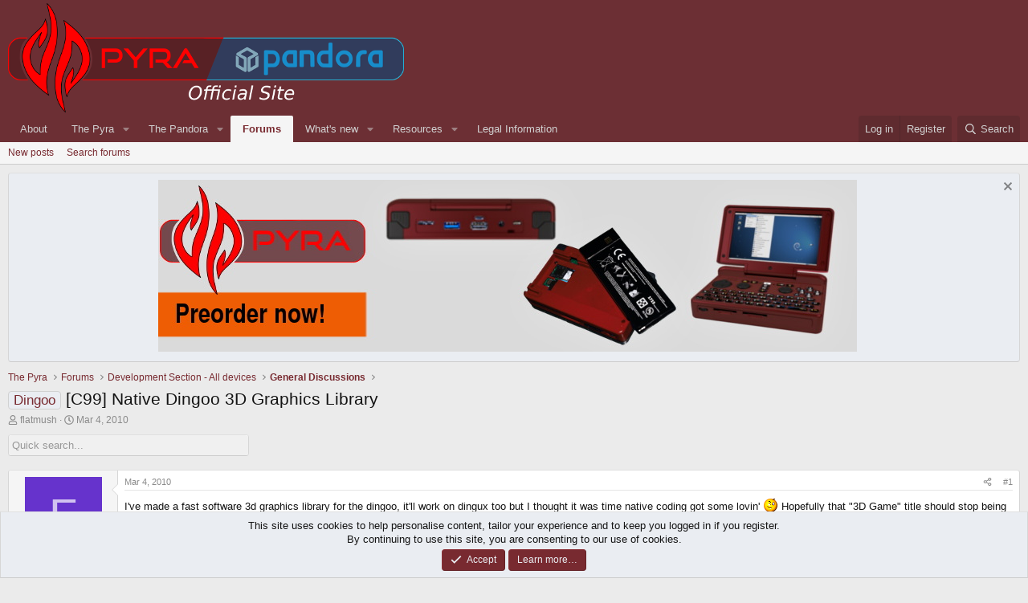

--- FILE ---
content_type: text/html; charset=utf-8
request_url: https://www.pyra-handheld.com/boards/threads/c99-native-dingoo-3d-graphics-library.49116/
body_size: 30355
content:
<!DOCTYPE html>
<html id="XF" lang="en-US" dir="LTR"
	data-xf="2.3"
	data-app="public"
	
	
	data-template="thread_view"
	data-container-key="node-232"
	data-content-key="thread-49116"
	data-logged-in="false"
	data-cookie-prefix="xf_"
	data-csrf="1768691789,37f22c343e2f80c50581531661aafa0d"
	class="has-no-js template-thread_view"
	>
<head>
	
	
	

	<meta charset="utf-8" />
	<title>Dingoo - [C99] Native Dingoo 3D Graphics Library | Official Pyra and Pandora Site</title>
	<link rel="manifest" href="/boards/webmanifest.php">

	<meta http-equiv="X-UA-Compatible" content="IE=Edge" />
	<meta name="viewport" content="width=device-width, initial-scale=1, viewport-fit=cover">

	
		<meta name="theme-color" content="#6c2f34" />
	

	<meta name="apple-mobile-web-app-title" content="Official Pyra and Pandora Site">
	

	
		
		<meta name="description" content="I&#039;ve made a fast software 3d graphics library for the dingoo, it&#039;ll work on dingux too but I thought it was time native coding got some lovin&#039;  ;) Hopefully..." />
		<meta property="og:description" content="I&#039;ve made a fast software 3d graphics library for the dingoo, it&#039;ll work on dingux too but I thought it was time native coding got some lovin&#039;  ;) Hopefully that &quot;3D Game&quot; title should stop being so much of a lie.



It&#039;s basically a fast fixed point graphics library based on an opengl style..." />
		<meta property="twitter:description" content="I&#039;ve made a fast software 3d graphics library for the dingoo, it&#039;ll work on dingux too but I thought it was time native coding got some lovin&#039;  ;) Hopefully that &quot;3D Game&quot; title should stop being..." />
	
	
		<meta property="og:url" content="https://pyra-handheld.com/boards/threads/c99-native-dingoo-3d-graphics-library.49116/" />
	
		<link rel="canonical" href="https://pyra-handheld.com/boards/threads/c99-native-dingoo-3d-graphics-library.49116/" />
	
		
        <!-- App Indexing for Google Search -->
        <link href="android-app://com.quoord.tapatalkpro.activity/tapatalk/www.pyra-handheld.com/boards?ttfid=12515&location=topic&tid=49116&page=1&perpage=20&channel=google-indexing" rel="alternate" />
        <link href="ios-app://307880732/tapatalk/www.pyra-handheld.com/boards?ttfid=12515&location=topic&tid=49116&page=1&perpage=20&channel=google-indexing" rel="alternate" />
        
        <link href="https://www.pyra-handheld.com/boards/mobiquo/smartbanner/manifest.json" rel="manifest">
        
        <meta name="apple-itunes-app" content="app-id=307880732, affiliate-data=at=10lR7C, app-argument=tapatalk://www.pyra-handheld.com/boards?ttfid=12515&location=topic&tid=49116&page=1&perpage=20" />
        
	

	
		
	
	
	<meta property="og:site_name" content="Official Pyra and Pandora Site" />


	
	
		
	
	
	<meta property="og:type" content="website" />


	
	
		
	
	
	
		<meta property="og:title" content="Dingoo - [C99] Native Dingoo 3D Graphics Library" />
		<meta property="twitter:title" content="Dingoo - [C99] Native Dingoo 3D Graphics Library" />
	


	
	
	
	

	
	
	
	

	<link rel="stylesheet" href="/boards/css.php?css=public%3Anormalize.css%2Cpublic%3Afa.css%2Cpublic%3Acore.less%2Cpublic%3Aapp.less&amp;s=3&amp;l=1&amp;d=1745963337&amp;k=121140ddd42c47b14909f9f87794ae3696639935" />

	<link rel="stylesheet" href="/boards/css.php?css=public%3Aattachments.less%2Cpublic%3Abb_code.less%2Cpublic%3Acxf_bookmark_post_bottom.less%2Cpublic%3Alightbox.less%2Cpublic%3Amessage.less%2Cpublic%3Anotices.less%2Cpublic%3Ashare_controls.less%2Cpublic%3Astructured_list.less%2Cpublic%3Aextra.less&amp;s=3&amp;l=1&amp;d=1745963337&amp;k=6667d73f5c15202212fec6d67ea692417db0e03b" />


	
		<script src="https://www.pyra-handheld.com/boards/js/xf/preamble.min.js?_v=69474e23"></script>
	

	
	<script src="https://www.pyra-handheld.com/boards/js/vendor/vendor-compiled.js?_v=69474e23" defer></script>
	<script src="https://www.pyra-handheld.com/boards/js/xf/core-compiled.js?_v=69474e23" defer></script>

	<script>
		XF.ready(() =>
		{
			XF.extendObject(true, XF.config, {
				// 
				userId: 0,
				enablePush: true,
				pushAppServerKey: 'BLZpFYuh3ChXd2c9a3TYW7O9VfWpTVMRG1JuoiKSNnsXonTpGnUMIuJcUmoKJ7fnd2KOMmczkRHycSb3eQ6jk8c=',
				url: {
					fullBase: 'https://www.pyra-handheld.com/boards/',
					basePath: '/boards/',
					css: '/boards/css.php?css=__SENTINEL__&s=3&l=1&d=1745963337',
					js: 'https://www.pyra-handheld.com/boards/js/__SENTINEL__?_v=69474e23',
					icon: '/boards/data/local/icons/__VARIANT__.svg?v=1745963342#__NAME__',
					iconInline: '/boards/styles/fa/__VARIANT__/__NAME__.svg?v=5.15.3',
					keepAlive: '/boards/login/keep-alive'
				},
				cookie: {
					path: '/',
					domain: '',
					prefix: 'xf_',
					secure: true,
					consentMode: 'simple',
					consented: ["optional","_third_party"]
				},
				cacheKey: 'f3ed7234243583f554e27d349fe769c5',
				csrf: '1768691789,37f22c343e2f80c50581531661aafa0d',
				js: {"https:\/\/www.pyra-handheld.com\/boards\/js\/xf\/lightbox-compiled.js?_v=69474e23":true},
				fullJs: false,
				css: {"public:attachments.less":true,"public:bb_code.less":true,"public:cxf_bookmark_post_bottom.less":true,"public:lightbox.less":true,"public:message.less":true,"public:notices.less":true,"public:share_controls.less":true,"public:structured_list.less":true,"public:extra.less":true},
				time: {
					now: 1768691789,
					today: 1768690800,
					todayDow: 0,
					tomorrow: 1768777200,
					yesterday: 1768604400,
					week: 1768172400,
					month: 1767222000,
					year: 1767222000
				},
				style: {
					light: '',
					dark: '',
					defaultColorScheme: 'light'
				},
				borderSizeFeature: '3px',
				fontAwesomeWeight: 'r',
				enableRtnProtect: true,
				
				enableFormSubmitSticky: true,
				imageOptimization: '0',
				imageOptimizationQuality: 0.85,
				uploadMaxFilesize: 2097152,
				uploadMaxWidth: 4000,
				uploadMaxHeight: 4000,
				allowedVideoExtensions: ["m4v","mov","mp4","mp4v","mpeg","mpg","ogv","webm"],
				allowedAudioExtensions: ["mp3","opus","ogg","wav"],
				shortcodeToEmoji: true,
				visitorCounts: {
					conversations_unread: '0',
					alerts_unviewed: '0',
					total_unread: '0',
					title_count: true,
					icon_indicator: true
				},
				jsMt: {"xf\/action.js":"868a2c1b","xf\/embed.js":"566c1a0c","xf\/form.js":"868a2c1b","xf\/structure.js":"868a2c1b","xf\/tooltip.js":"868a2c1b"},
				jsState: {},
				publicMetadataLogoUrl: '',
				publicPushBadgeUrl: 'https://www.pyra-handheld.com/boards/styles/default/xenforo/bell.png'
			})

			XF.extendObject(XF.phrases, {
				// 
				date_x_at_time_y:     "{date} at {time}",
				day_x_at_time_y:      "{day} at {time}",
				yesterday_at_x:       "Yesterday at {time}",
				x_minutes_ago:        "{minutes} minutes ago",
				one_minute_ago:       "1 minute ago",
				a_moment_ago:         "A moment ago",
				today_at_x:           "Today at {time}",
				in_a_moment:          "In a moment",
				in_a_minute:          "In a minute",
				in_x_minutes:         "In {minutes} minutes",
				later_today_at_x:     "Later today at {time}",
				tomorrow_at_x:        "Tomorrow at {time}",
				short_date_x_minutes: "{minutes}m",
				short_date_x_hours:   "{hours}h",
				short_date_x_days:    "{days}d",

				day0: "Sunday",
				day1: "Monday",
				day2: "Tuesday",
				day3: "Wednesday",
				day4: "Thursday",
				day5: "Friday",
				day6: "Saturday",

				dayShort0: "Sun",
				dayShort1: "Mon",
				dayShort2: "Tue",
				dayShort3: "Wed",
				dayShort4: "Thu",
				dayShort5: "Fri",
				dayShort6: "Sat",

				month0: "January",
				month1: "February",
				month2: "March",
				month3: "April",
				month4: "May",
				month5: "June",
				month6: "July",
				month7: "August",
				month8: "September",
				month9: "October",
				month10: "November",
				month11: "December",

				active_user_changed_reload_page: "The active user has changed. Reload the page for the latest version.",
				server_did_not_respond_in_time_try_again: "The server did not respond in time. Please try again.",
				oops_we_ran_into_some_problems: "Oops! We ran into some problems.",
				oops_we_ran_into_some_problems_more_details_console: "Oops! We ran into some problems. Please try again later. More error details may be in the browser console.",
				file_too_large_to_upload: "The file is too large to be uploaded.",
				uploaded_file_is_too_large_for_server_to_process: "The uploaded file is too large for the server to process.",
				files_being_uploaded_are_you_sure: "Files are still being uploaded. Are you sure you want to submit this form?",
				attach: "Attach files",
				rich_text_box: "Rich text box",
				close: "Close",
				link_copied_to_clipboard: "Link copied to clipboard.",
				text_copied_to_clipboard: "Text copied to clipboard.",
				loading: "Loading…",
				you_have_exceeded_maximum_number_of_selectable_items: "You have exceeded the maximum number of selectable items.",

				processing: "Processing",
				'processing...': "Processing…",

				showing_x_of_y_items: "Showing {count} of {total} items",
				showing_all_items: "Showing all items",
				no_items_to_display: "No items to display",

				number_button_up: "Increase",
				number_button_down: "Decrease",

				push_enable_notification_title: "Push notifications enabled successfully at Official Pyra and Pandora Site",
				push_enable_notification_body: "Thank you for enabling push notifications!",

				pull_down_to_refresh: "Pull down to refresh",
				release_to_refresh: "Release to refresh",
				refreshing: "Refreshing…"
			})
		})
	</script>

	<script src="https://www.pyra-handheld.com/boards/js/xf/lightbox-compiled.js?_v=69474e23" defer></script>
<script>
XF.ready(() =>
{

!function($, window, document, _undefined)
{
	$(document).ready(function()
	{
		var width = $(window).width();
		var pathname = window.location.href; 
		var n = pathname.charAt(pathname.length-1);
		
		$("#quickSearchTitle").prop('disabled', false);

		if (n != '/')
		{
			var url = pathname + '/quicksearch';
		}
		else
		{
			var url = pathname + 'quicksearch';
		}

		$("#quickSearchTitle").keyup(function() 
		{	
			currentTitle = $('#quickSearchTitle').val();
			$.ajax(
			{
				type: "POST",
				url: url,
				data: { 
					'title': currentTitle,
					_xfToken: XF.config.csrf
				},
				dataType: "html",
				timeout: 5000,
				success: function(data) 
				{
					if (width >= 600) 
					{
						$(data).find('.quicksearch-wrapper-wide').each(function()
						{
							$('#quicksearch-result').empty();
							$('#quicksearch-result').append($(this).html());
							$('#quicksearch-result').slideDown("slow");
						});
					}
					else
					{
						$(data).find('.quicksearch-wrapper-narrow').each(function()
						{
							$('#quicksearch-result').empty();
							$('#quicksearch-result').append($(this).html());
							$('#quicksearch-result').slideDown("slow");
						});
					}
				},
				error: function(request, status, err) 
				{
					if (status != "success") {
						$('#quicksearch-result').slideUp("slow");
						$('#quicksearch-result').empty();
					}
				}
			});
		});
	});	
}
(jQuery, this, document);
function quickSearchClose() 
{
	$('#quicksearch-result').slideUp("slow");
	$('#quicksearch-result').empty();
	$('#quickSearchTitle').val("");
}

})
</script>



	
		<link rel="icon" type="image/png" href="https://www.pyra-handheld.com/boards/favpyra.ico" sizes="32x32" />
	

	
</head>
<body data-template="thread_view">

<div class="p-pageWrapper" id="top">

	

	<header class="p-header" id="header">
		<div class="p-header-inner">
			<div class="p-header-content">
				<div class="p-header-logo p-header-logo--image">
					<a href="/boards/">
						

	

	
		
		

		
	

	

	<picture data-variations="{&quot;default&quot;:{&quot;1&quot;:&quot;\/boards\/styles\/boardlogo.png&quot;,&quot;2&quot;:null}}">
		
		
		

		

		<img src="/boards/styles/boardlogo.png"  width="493" height="136" alt="Official Pyra and Pandora Site"  />
	</picture>


					</a>
				</div>

				
			</div>
		</div>
	</header>

	
	

	
		<div class="p-navSticky p-navSticky--primary" data-xf-init="sticky-header">
			
		<nav class="p-nav">
			<div class="p-nav-inner">
				<button type="button" class="button button--plain p-nav-menuTrigger" data-xf-click="off-canvas" data-menu=".js-headerOffCanvasMenu" tabindex="0" aria-label="Menu"><span class="button-text">
					<i aria-hidden="true"></i>
				</span></button>

				<div class="p-nav-smallLogo">
					<a href="/boards/">
						

	

	
		
		

		
	

	

	<picture data-variations="{&quot;default&quot;:{&quot;1&quot;:&quot;\/boards\/styles\/boardlogo.png&quot;,&quot;2&quot;:null}}">
		
		
		

		

		<img src="/boards/styles/boardlogo.png"  width="493" height="136" alt="Official Pyra and Pandora Site"  />
	</picture>


					</a>
				</div>

				<div class="p-nav-scroller hScroller" data-xf-init="h-scroller" data-auto-scroll=".p-navEl.is-selected">
					<div class="hScroller-scroll">
						<ul class="p-nav-list js-offCanvasNavSource">
							
								<li>
									
	<div class="p-navEl " >
	

		
	
	<a href="/boards/link-forums/about.21/"
	class="p-navEl-link "
	
	data-xf-key="1"
	data-nav-id="about">About</a>


		

		
	
	</div>

								</li>
							
								<li>
									
	<div class="p-navEl " data-has-children="true">
	

		
	
	<a href="/boards/pages/pyra/"
	class="p-navEl-link p-navEl-link--splitMenu "
	
	
	data-nav-id="home">The Pyra</a>


		<a data-xf-key="2"
			data-xf-click="menu"
			data-menu-pos-ref="< .p-navEl"
			class="p-navEl-splitTrigger"
			role="button"
			tabindex="0"
			aria-label="Toggle expanded"
			aria-expanded="false"
			aria-haspopup="true"></a>

		
	
		<div class="menu menu--structural" data-menu="menu" aria-hidden="true">
			<div class="menu-content">
				
					
	
	
	<a href="/boards/pages/pyratech/"
	class="menu-linkRow u-indentDepth0 js-offCanvasCopy "
	
	
	data-nav-id="techspecs">Technical Specifications</a>

	

				
					
	
	
	<a href="/boards/pages/community/"
	class="menu-linkRow u-indentDepth0 js-offCanvasCopy "
	
	
	data-nav-id="community">The Community</a>

	

				
					
	
	
	<a href="/boards/pages/preorder/"
	class="menu-linkRow u-indentDepth0 js-offCanvasCopy "
	
	
	data-nav-id="preorder">Preorder FAQ</a>

	

				
					
	
	
	<a href="/boards/pages/support/"
	class="menu-linkRow u-indentDepth0 js-offCanvasCopy "
	
	
	data-nav-id="support">Support us!</a>

	

				
					
	
	
	<a href="/boards/link-forums/press-kit.259/"
	class="menu-linkRow u-indentDepth0 js-offCanvasCopy "
	
	
	data-nav-id="presskit">Press Kit</a>

	

				
					
	
	
	<a href="/boards/link-forums/pyra-repository.262/"
	class="menu-linkRow u-indentDepth0 js-offCanvasCopy "
	
	
	data-nav-id="repository">Pyra Repository</a>

	

				
			</div>
		</div>
	
	</div>

								</li>
							
								<li>
									
	<div class="p-navEl " data-has-children="true">
	

		
	
	<a href="/boards/pages/pandora/"
	class="p-navEl-link p-navEl-link--splitMenu "
	
	
	data-nav-id="pandora">The Pandora</a>


		<a data-xf-key="3"
			data-xf-click="menu"
			data-menu-pos-ref="< .p-navEl"
			class="p-navEl-splitTrigger"
			role="button"
			tabindex="0"
			aria-label="Toggle expanded"
			aria-expanded="false"
			aria-haspopup="true"></a>

		
	
		<div class="menu menu--structural" data-menu="menu" aria-hidden="true">
			<div class="menu-content">
				
					
	
	
	<a href="/boards/pages/pndrepo/"
	class="menu-linkRow u-indentDepth0 js-offCanvasCopy "
	
	
	data-nav-id="pandorapps">Pandory File Repository</a>

	

				
					
	
	
	<a href="/boards/pages/pndfirmware/"
	class="menu-linkRow u-indentDepth0 js-offCanvasCopy "
	
	
	data-nav-id="pand_firm">Firmware Images</a>

	

				
					
	
	
	<a href="/boards/pages/pndgit/"
	class="menu-linkRow u-indentDepth0 js-offCanvasCopy "
	
	
	data-nav-id="pand_git">GIT Repository</a>

	

				
			</div>
		</div>
	
	</div>

								</li>
							
								<li>
									
	<div class="p-navEl is-selected" data-has-children="true">
	

		
	
	<a href="/boards/"
	class="p-navEl-link p-navEl-link--splitMenu "
	
	
	data-nav-id="forums">Forums</a>


		<a data-xf-key="4"
			data-xf-click="menu"
			data-menu-pos-ref="< .p-navEl"
			class="p-navEl-splitTrigger"
			role="button"
			tabindex="0"
			aria-label="Toggle expanded"
			aria-expanded="false"
			aria-haspopup="true"></a>

		
	
		<div class="menu menu--structural" data-menu="menu" aria-hidden="true">
			<div class="menu-content">
				
					
	
	
	<a href="/boards/whats-new/posts/"
	class="menu-linkRow u-indentDepth0 js-offCanvasCopy "
	
	
	data-nav-id="newPosts">New posts</a>

	

				
					
	
	
	<a href="/boards/search/?type=post"
	class="menu-linkRow u-indentDepth0 js-offCanvasCopy "
	
	
	data-nav-id="searchForums">Search forums</a>

	

				
			</div>
		</div>
	
	</div>

								</li>
							
								<li>
									
	<div class="p-navEl " data-has-children="true">
	

		
	
	<a href="/boards/whats-new/"
	class="p-navEl-link p-navEl-link--splitMenu "
	
	
	data-nav-id="whatsNew">What's new</a>


		<a data-xf-key="5"
			data-xf-click="menu"
			data-menu-pos-ref="< .p-navEl"
			class="p-navEl-splitTrigger"
			role="button"
			tabindex="0"
			aria-label="Toggle expanded"
			aria-expanded="false"
			aria-haspopup="true"></a>

		
	
		<div class="menu menu--structural" data-menu="menu" aria-hidden="true">
			<div class="menu-content">
				
					
	
	
	<a href="/boards/featured/"
	class="menu-linkRow u-indentDepth0 js-offCanvasCopy "
	
	
	data-nav-id="featured">Featured content</a>

	

				
					
	
	
	<a href="/boards/whats-new/posts/"
	class="menu-linkRow u-indentDepth0 js-offCanvasCopy "
	 rel="nofollow"
	
	data-nav-id="whatsNewPosts">New posts</a>

	

				
					
	
	
	<a href="/boards/whats-new/resources/"
	class="menu-linkRow u-indentDepth0 js-offCanvasCopy "
	 rel="nofollow"
	
	data-nav-id="xfrmNewResources">New resources</a>

	

				
					
	
	
	<a href="/boards/whats-new/latest-activity"
	class="menu-linkRow u-indentDepth0 js-offCanvasCopy "
	 rel="nofollow"
	
	data-nav-id="latestActivity">Latest activity</a>

	

				
			</div>
		</div>
	
	</div>

								</li>
							
								<li>
									
	<div class="p-navEl " data-has-children="true">
	

		
	
	<a href="/boards/resources/"
	class="p-navEl-link p-navEl-link--splitMenu "
	
	
	data-nav-id="xfrm">Resources</a>


		<a data-xf-key="6"
			data-xf-click="menu"
			data-menu-pos-ref="< .p-navEl"
			class="p-navEl-splitTrigger"
			role="button"
			tabindex="0"
			aria-label="Toggle expanded"
			aria-expanded="false"
			aria-haspopup="true"></a>

		
	
		<div class="menu menu--structural" data-menu="menu" aria-hidden="true">
			<div class="menu-content">
				
					
	
	
	<a href="/boards/resources/latest-reviews"
	class="menu-linkRow u-indentDepth0 js-offCanvasCopy "
	
	
	data-nav-id="xfrmLatestReviews">Latest reviews</a>

	

				
					
	
	
	<a href="/boards/search/?type=resource"
	class="menu-linkRow u-indentDepth0 js-offCanvasCopy "
	
	
	data-nav-id="xfrmSearchResources">Search resources</a>

	

				
			</div>
		</div>
	
	</div>

								</li>
							
								<li>
									
	<div class="p-navEl " >
	

		
	
	<a href="/boards/pages/legal/"
	class="p-navEl-link "
	
	data-xf-key="7"
	data-nav-id="legalinfo">Legal Information</a>


		

		
	
	</div>

								</li>
							
						</ul>
					</div>
				</div>

				<div class="p-nav-opposite">
					<div class="p-navgroup p-account p-navgroup--guest">
						
							<a href="/boards/login/" class="p-navgroup-link p-navgroup-link--textual p-navgroup-link--logIn"
								data-xf-click="overlay" data-follow-redirects="on">
								<span class="p-navgroup-linkText">Log in</span>
							</a>
							
								<a href="/boards/register/" class="p-navgroup-link p-navgroup-link--textual p-navgroup-link--register"
									data-xf-click="overlay" data-follow-redirects="on">
									<span class="p-navgroup-linkText">Register</span>
								</a>
							
						
					</div>

					<div class="p-navgroup p-discovery">
						<a href="/boards/whats-new/"
							class="p-navgroup-link p-navgroup-link--iconic p-navgroup-link--whatsnew"
							aria-label="What&#039;s new"
							title="What&#039;s new">
							<i aria-hidden="true"></i>
							<span class="p-navgroup-linkText">What's new</span>
						</a>

						
							<a href="/boards/search/"
								class="p-navgroup-link p-navgroup-link--iconic p-navgroup-link--search"
								data-xf-click="menu"
								data-xf-key="/"
								aria-label="Search"
								aria-expanded="false"
								aria-haspopup="true"
								title="Search">
								<i aria-hidden="true"></i>
								<span class="p-navgroup-linkText">Search</span>
							</a>
							<div class="menu menu--structural menu--wide" data-menu="menu" aria-hidden="true">
								<form action="/boards/search/search" method="post"
									class="menu-content"
									data-xf-init="quick-search">

									<h3 class="menu-header">Search</h3>
									
									<div class="menu-row">
										
											<div class="inputGroup inputGroup--joined">
												<input type="text" class="input" name="keywords" data-acurl="/boards/search/auto-complete" placeholder="Search…" aria-label="Search" data-menu-autofocus="true" />
												
			<select name="constraints" class="js-quickSearch-constraint input" aria-label="Search within">
				<option value="">Everywhere</option>
<option value="{&quot;search_type&quot;:&quot;post&quot;}">Threads</option>
<option value="{&quot;search_type&quot;:&quot;post&quot;,&quot;c&quot;:{&quot;nodes&quot;:[232],&quot;child_nodes&quot;:1}}">This forum</option>
<option value="{&quot;search_type&quot;:&quot;post&quot;,&quot;c&quot;:{&quot;thread&quot;:49116}}">This thread</option>

			</select>
		
											</div>
										
									</div>

									
									<div class="menu-row">
										<label class="iconic"><input type="checkbox"  name="c[title_only]" value="1" /><i aria-hidden="true"></i><span class="iconic-label">Search titles only

													
													<span tabindex="0" role="button"
														data-xf-init="tooltip" data-trigger="hover focus click" title="Tags will also be searched in content where tags are supported">

														<i class="fa--xf far fa-question-circle  u-muted u-smaller"><svg xmlns="http://www.w3.org/2000/svg" role="img" ><title>Note</title><use href="/boards/data/local/icons/regular.svg?v=1745963342#question-circle"></use></svg></i>
													</span></span></label>

									</div>
									
									<div class="menu-row">
										<div class="inputGroup">
											<span class="inputGroup-text" id="ctrl_search_menu_by_member">By:</span>
											<input type="text" class="input" name="c[users]" data-xf-init="auto-complete" placeholder="Member" aria-labelledby="ctrl_search_menu_by_member" />
										</div>
									</div>
									
	
	

<div class="menu-footer">
									<span class="menu-footer-controls">
										<button type="submit" class="button button--icon button--icon--search button--primary"><i class="fa--xf far fa-search "><svg xmlns="http://www.w3.org/2000/svg" role="img" aria-hidden="true" ><use href="/boards/data/local/icons/regular.svg?v=1745963342#search"></use></svg></i><span class="button-text">Search</span></button>
										<button type="submit" class="button " name="from_search_menu"><span class="button-text">Advanced search…</span></button>
									</span>
									</div>

									<input type="hidden" name="_xfToken" value="1768691789,37f22c343e2f80c50581531661aafa0d" />
								</form>
							</div>
						
					</div>
				</div>
			</div>
		</nav>
	
		</div>
		
		
			<div class="p-sectionLinks">
				<div class="p-sectionLinks-inner hScroller" data-xf-init="h-scroller">
					<div class="hScroller-scroll">
						<ul class="p-sectionLinks-list">
							
								<li>
									
	<div class="p-navEl " >
	

		
	
	<a href="/boards/whats-new/posts/"
	class="p-navEl-link "
	
	data-xf-key="alt+1"
	data-nav-id="newPosts">New posts</a>


		

		
	
	</div>

								</li>
							
								<li>
									
	<div class="p-navEl " >
	

		
	
	<a href="/boards/search/?type=post"
	class="p-navEl-link "
	
	data-xf-key="alt+2"
	data-nav-id="searchForums">Search forums</a>


		

		
	
	</div>

								</li>
							
						</ul>
					</div>
				</div>
			</div>
			
	
		

	<div class="offCanvasMenu offCanvasMenu--nav js-headerOffCanvasMenu" data-menu="menu" aria-hidden="true" data-ocm-builder="navigation">
		<div class="offCanvasMenu-backdrop" data-menu-close="true"></div>
		<div class="offCanvasMenu-content">
			<div class="offCanvasMenu-header">
				Menu
				<a class="offCanvasMenu-closer" data-menu-close="true" role="button" tabindex="0" aria-label="Close"></a>
			</div>
			
				<div class="p-offCanvasRegisterLink">
					<div class="offCanvasMenu-linkHolder">
						<a href="/boards/login/" class="offCanvasMenu-link" data-xf-click="overlay" data-menu-close="true">
							Log in
						</a>
					</div>
					<hr class="offCanvasMenu-separator" />
					
						<div class="offCanvasMenu-linkHolder">
							<a href="/boards/register/" class="offCanvasMenu-link" data-xf-click="overlay" data-menu-close="true">
								Register
							</a>
						</div>
						<hr class="offCanvasMenu-separator" />
					
				</div>
			
			<div class="js-offCanvasNavTarget"></div>
			<div class="offCanvasMenu-installBanner js-installPromptContainer" style="display: none;" data-xf-init="install-prompt">
				<div class="offCanvasMenu-installBanner-header">Install the app</div>
				<button type="button" class="button js-installPromptButton"><span class="button-text">Install</span></button>
				<template class="js-installTemplateIOS">
					<div class="js-installTemplateContent">
						<div class="overlay-title">How to install the app on iOS</div>
						<div class="block-body">
							<div class="block-row">
								<p>
									Follow along with the video below to see how to install our site as a web app on your home screen.
								</p>
								<p style="text-align: center">
									<video src="/boards/styles/default/xenforo/add_to_home.mp4"
										width="280" height="480" autoplay loop muted playsinline></video>
								</p>
								<p>
									<small><strong>Note:</strong> This feature may not be available in some browsers.</small>
								</p>
							</div>
						</div>
					</div>
				</template>
			</div>
		</div>
	</div>

	<div class="p-body">
		<div class="p-body-inner">
			<!--XF:EXTRA_OUTPUT-->

			
				
	
		
		

		<ul class="notices notices--block  js-notices"
			data-xf-init="notices"
			data-type="block"
			data-scroll-interval="6">

			
				
	<li class="notice js-notice notice--primary"
		data-notice-id="1"
		data-delay-duration="0"
		data-display-duration="0"
		data-auto-dismiss=""
		data-visibility="">

		
		<div class="notice-content">
			
				<a href="/boards/account/dismiss-notice?notice_id=1" class="notice-dismiss js-noticeDismiss" data-xf-init="tooltip" title="Dismiss notice"></a>
			
			<center><a href="https://www.dragonbox.de/en/45-pyra"><img src="/pyrapics/pyra-eng.jpg"></a>
		</div>
	</li>

			
		</ul>
	

			

			

			
			
	
		<ul class="p-breadcrumbs "
			itemscope itemtype="https://schema.org/BreadcrumbList">
			
				

				
				

				
					
					
	<li itemprop="itemListElement" itemscope itemtype="https://schema.org/ListItem">
		<a href="/boards/pages/pyra/" itemprop="item">
			<span itemprop="name">The Pyra</span>
		</a>
		<meta itemprop="position" content="1" />
	</li>

				

				
					
					
	<li itemprop="itemListElement" itemscope itemtype="https://schema.org/ListItem">
		<a href="/boards/" itemprop="item">
			<span itemprop="name">Forums</span>
		</a>
		<meta itemprop="position" content="2" />
	</li>

				
				
					
					
	<li itemprop="itemListElement" itemscope itemtype="https://schema.org/ListItem">
		<a href="/boards/categories/development-section-all-devices.231/" itemprop="item">
			<span itemprop="name">Development Section - All devices</span>
		</a>
		<meta itemprop="position" content="3" />
	</li>

				
					
					
	<li itemprop="itemListElement" itemscope itemtype="https://schema.org/ListItem">
		<a href="/boards/forums/general-discussions.232/" itemprop="item">
			<span itemprop="name">General Discussions</span>
		</a>
		<meta itemprop="position" content="4" />
	</li>

				
			
		</ul>
	

			

			
	<noscript class="js-jsWarning"><div class="blockMessage blockMessage--important blockMessage--iconic u-noJsOnly">JavaScript is disabled. For a better experience, please enable JavaScript in your browser before proceeding.</div></noscript>

			
	<div class="blockMessage blockMessage--important blockMessage--iconic js-browserWarning" style="display: none">You are using an out of date browser. It  may not display this or other websites correctly.<br />You should upgrade or use an <a href="https://www.google.com/chrome/" target="_blank" rel="noopener">alternative browser</a>.</div>


			
				<div class="p-body-header">
					
						
							<div class="p-title ">
								
									
										<h1 class="p-title-value"><span class="label label--primary" dir="auto">Dingoo</span><span class="label-append">&nbsp;</span>[C99] Native Dingoo 3D Graphics Library
</h1>
									
									
								
							</div>
						

						
							<div class="p-description">
	<ul class="listInline listInline--bullet">
		<li>
			<i class="fa--xf far fa-user "><svg xmlns="http://www.w3.org/2000/svg" role="img" ><title>Thread starter</title><use href="/boards/data/local/icons/regular.svg?v=1745963342#user"></use></svg></i>
			<span class="u-srOnly">Thread starter</span>

			<a href="/boards/members/flatmush.13444/" class="username  u-concealed" dir="auto" data-user-id="13444" data-xf-init="member-tooltip">flatmush</a>
		</li>
		<li>
			<i class="fa--xf far fa-clock "><svg xmlns="http://www.w3.org/2000/svg" role="img" ><title>Start date</title><use href="/boards/data/local/icons/regular.svg?v=1745963342#clock"></use></svg></i>
			<span class="u-srOnly">Start date</span>

			<a href="/boards/threads/c99-native-dingoo-3d-graphics-library.49116/" class="u-concealed"><time  class="u-dt" dir="auto" datetime="2010-03-04T11:58:53+0100" data-timestamp="1267700333" data-date="Mar 4, 2010" data-time="11:58 AM" data-short="Mar &#039;10" title="Mar 4, 2010 at 11:58 AM">Mar 4, 2010</time></a>
		</li>
		
		
	</ul>
</div>
						
					
				</div>
			

			<div class="p-body-main  ">
				
				<div class="p-body-contentCol"></div>
				

				

				<div class="p-body-content">
					
					<div class="p-body-pageContent">
	












	
	
	
		
	
	
	


	
	
	
		
	
	
	


	
	
		
	
	
	


	
	



	










	



	

	
		
	








<div class="quicksearch">
	<div class="block-container" style="width:300px;">
		<div class="block-body">
			<input type="text" class="input js-filterInput" 
				autocomplete="off" 
				data-no-auto-focus="true" 
				disabled="disabled" 
				id="quickSearchTitle" 
				name="quickSearchTitle" 
				onsubmit="return handle()" 
				placeholder="Quick search..." 
				style="border:none;" 
			>
		</div>
	</div>
</div>
<br />

<div id="quicksearch-result"></div>	













<div class="block block--messages" data-xf-init="" data-type="post" data-href="/boards/inline-mod/" data-search-target="*">

	<span class="u-anchorTarget" id="posts"></span>

	
		
	

	

	<div class="block-outer"></div>

	

	
		
	<div class="block-outer js-threadStatusField"></div>

	

	<div class="block-container lbContainer"
		data-xf-init="lightbox select-to-quote"
		data-message-selector=".js-post"
		data-lb-id="thread-49116"
		data-lb-universal="0">

		<div class="block-body js-replyNewMessageContainer">
			
				

					

					
						

	
	

	

	
	<article class="message message--post js-post js-inlineModContainer  "
		data-author="flatmush"
		data-content="post-801882"
		id="js-post-801882"
		>

		

		<span class="u-anchorTarget" id="post-801882"></span>

		
			<div class="message-inner">
				
					<div class="message-cell message-cell--user">
						

	<section class="message-user"
		
		
		>

		

		<div class="message-avatar ">
			<div class="message-avatar-wrapper">
				<a href="/boards/members/flatmush.13444/" class="avatar avatar--m avatar--default avatar--default--dynamic" data-user-id="13444" data-xf-init="member-tooltip" style="background-color: #6633cc; color: #d1c2f0">
			<span class="avatar-u13444-m" role="img" aria-label="flatmush">F</span> 
		</a>
				
			</div>
		</div>
		<div class="message-userDetails">
			<h4 class="message-name"><a href="/boards/members/flatmush.13444/" class="username " dir="auto" data-user-id="13444" data-xf-init="member-tooltip">flatmush</a></h4>
			<h5 class="userTitle message-userTitle" dir="auto">Member</h5>
			
		</div>

	

		
			
			
				<div class="message-userExtras">
				
					
						<dl class="pairs pairs--justified">
							<dt>Joined</dt>
							<dd>Feb 29, 2008</dd>
						</dl>
					
					
						<dl class="pairs pairs--justified">
							<dt>Messages</dt>
							<dd>132</dd>
						</dl>
					
					
					
					
					
					
					
					
						

	
		
	
		
	
		
	
		
	
		
	
		
	
		
	
		
	
		
	
		
	

						
							

	
		
	

						
					
				
				</div>
			
		
		<span class="message-userArrow"></span>
	</section>

					</div>
				

				
					
	<div class="message-cell message-cell--main">

					
						<div class="message-main js-quickEditTarget">

							
								

	

	<header class="message-attribution message-attribution--split">
		<ul class="message-attribution-main listInline ">
			
			
			<li class="u-concealed">
				<a href="/boards/threads/c99-native-dingoo-3d-graphics-library.49116/post-801882" rel="nofollow" >
					<time  class="u-dt" dir="auto" datetime="2010-03-04T11:58:53+0100" data-timestamp="1267700333" data-date="Mar 4, 2010" data-time="11:58 AM" data-short="Mar &#039;10" title="Mar 4, 2010 at 11:58 AM">Mar 4, 2010</time>
				</a>
			</li>
			
		</ul>

		<ul class="message-attribution-opposite message-attribution-opposite--list ">
			
			<li>
				<a href="/boards/threads/c99-native-dingoo-3d-graphics-library.49116/post-801882"
					class="message-attribution-gadget"
					data-xf-init="share-tooltip"
					data-href="/boards/posts/801882/share"
					aria-label="Share"
					rel="nofollow">
					<i class="fa--xf far fa-share-alt "><svg xmlns="http://www.w3.org/2000/svg" role="img" aria-hidden="true" ><use href="/boards/data/local/icons/regular.svg?v=1745963342#share-alt"></use></svg></i>
				</a>
			</li>
			
				<li class="u-hidden js-embedCopy">
					
	<a href="javascript:"
		data-xf-init="copy-to-clipboard"
		data-copy-text="&lt;div class=&quot;js-xf-embed&quot; data-url=&quot;https://pyra-handheld.com/boards&quot; data-content=&quot;post-801882&quot;&gt;&lt;/div&gt;&lt;script defer src=&quot;https://pyra-handheld.com/boards/js/xf/external_embed.js?_v=69474e23&quot;&gt;&lt;/script&gt;"
		data-success="Embed code HTML copied to clipboard."
		class="">
		<i class="fa--xf far fa-code "><svg xmlns="http://www.w3.org/2000/svg" role="img" aria-hidden="true" ><use href="/boards/data/local/icons/regular.svg?v=1745963342#code"></use></svg></i>
	</a>

				</li>
			
			
			
				<li>
					<a href="/boards/threads/c99-native-dingoo-3d-graphics-library.49116/post-801882" rel="nofollow">
						#1
					</a>
				</li>
			
		</ul>
	</header>

							

							<div class="message-content js-messageContent">
							

								
									
	
	
	

								

								
									
	

	<div class="message-userContent lbContainer js-lbContainer "
		data-lb-id="post-801882"
		data-lb-caption-desc="flatmush &middot; Mar 4, 2010 at 11:58 AM">

		
			

	
		
	

		

		<article class="message-body js-selectToQuote">
			
				
			

			<div >
				
					<div class="bbWrapper">I&#039;ve made a fast software 3d graphics library for the dingoo, it&#039;ll work on dingux too but I thought it was time native coding got some lovin&#039;  <img src="[data-uri]" class="smilie smilie--sprite smilie--sprite14" alt=";)" title="Wink    ;)" loading="lazy" data-shortname=";)" /> Hopefully that &quot;3D Game&quot; title should stop being so much of a lie.<br />
<br />
<a href="http://img63.imageshack.us/i/fgltest.png/" target="_blank" class="link link--external" data-proxy-href="/boards/proxy.php?link=http%3A%2F%2Fimg63.imageshack.us%2Fi%2Ffgltest.png%2F&amp;hash=b0791b4e35ad6353e54e392e858203e3" rel="nofollow ugc noopener"><img src="/boards/proxy.php?image=http%3A%2F%2Fimg63.imageshack.us%2Fimg63%2F9614%2Ffgltest.png&amp;hash=b68232c9d72388535f7f0c5293237bc1" data-url="http://img63.imageshack.us/img63/9614/fgltest.png" class="bbImage " loading="lazy"
		 style="" width="" height="" /></a><br />
<br />
It&#039;s basically a fast fixed point graphics library based on an opengl style interface (changed to be more sane and optimal).<br />
<br />
The features are as follows:<br />
<ul>
<li data-xf-list-type="ul">3D Transformations</li>
<li data-xf-list-type="ul">Basic clipping</li>
<li data-xf-list-type="ul">Color interpolation</li>
<li data-xf-list-type="ul">Power of two texture mapping.</li>
<li data-xf-list-type="ul">Depth testing</li>
<li data-xf-list-type="ul">Backface culling</li>
</ul><br />
A few features that should be completed soon are:<br />
<ul>
<li data-xf-list-type="ul">Blending</li>
<li data-xf-list-type="ul">More advanced clipping</li>
<li data-xf-list-type="ul">Lighting calculations</li>
<li data-xf-list-type="ul">Mipmapping</li>
<li data-xf-list-type="ul">Non power of two texture loading</li>
<li data-xf-list-type="ul">Texture modes repeat and clamp</li>
<li data-xf-list-type="ul">Texture compression</li>
<li data-xf-list-type="ul">Linear texture filters (will be slow)</li>
<li data-xf-list-type="ul">Perspective correction (will be slow-ish)</li>
</ul><br />
I&#039;m also hoping for time to write dynamically compiled triangle fillers to make this lib extra fast (like swift-shader).<br />
<br />
The source contains the renderer as a library since I&#039;m reluctant to release the source as I don&#039;t want it stolen by the folk who make this thing, it can be produced on request for anybody who I think is trustworthy if they have a reasonable reason to want to see it (like to fix a bug or add features).<br />
<br />
Note: You can turn transformations and depth testing off to use this just for the fast triangle fillers and texture mapping so this lib should be useful for most graphics tasks superseding my old graphics lib.<br />
<br />
<a href="http://flatmush.juliusparishy.com/a320/fgl_test.zip" target="_blank" class="link link--external" data-proxy-href="/boards/proxy.php?link=http%3A%2F%2Fflatmush.juliusparishy.com%2Fa320%2Ffgl_test.zip&amp;hash=307f4904dbc8438543e01d47d23fcf4d" rel="nofollow ugc noopener">Download Demo Here</a><br />
<a href="http://flatmush.juliusparishy.com/a320/fgl_test_source_100.zip" target="_blank" class="link link--external" data-proxy-href="/boards/proxy.php?link=http%3A%2F%2Fflatmush.juliusparishy.com%2Fa320%2Ffgl_test_source_100.zip&amp;hash=d2abe437f71645991c7be441026b8f54" rel="nofollow ugc noopener">Download Source Here</a></div>
				
			</div>

			<div class="js-selectToQuoteEnd">&nbsp;</div>
			
				
			
		</article>

		
			

	
		
	

		

		
	</div>

								

								
									
	

	

								

								
									
	

								

							
							</div>

							
								
	

	<footer class="message-footer">
		

		

		<div class="reactionsBar js-reactionsList ">
			
		</div>

		<div class="js-historyTarget message-historyTarget toggleTarget" data-href="trigger-href"></div>
	</footer>

							
						</div>

					
					</div>
				
			</div>
		
	</article>

	
	

					

					

				

					

					
						

	
	

	

	
	<article class="message message--post js-post js-inlineModContainer  "
		data-author="hlidegp2x"
		data-content="post-801883"
		id="js-post-801883"
		itemscope itemtype="https://schema.org/Comment" itemid="https://pyra-handheld.com/boards/posts/801883/">

		
			<meta itemprop="parentItem" itemscope itemid="https://pyra-handheld.com/boards/threads/c99-native-dingoo-3d-graphics-library.49116/" />
		

		<span class="u-anchorTarget" id="post-801883"></span>

		
			<div class="message-inner">
				
					<div class="message-cell message-cell--user">
						

	<section class="message-user"
		itemprop="author"
		itemscope itemtype="https://schema.org/Person"
		itemid="https://pyra-handheld.com/boards/members/hlidegp2x.12732/">

		
			<meta itemprop="url" content="https://pyra-handheld.com/boards/members/hlidegp2x.12732/" />
		

		<div class="message-avatar ">
			<div class="message-avatar-wrapper">
				<a href="/boards/members/hlidegp2x.12732/" class="avatar avatar--m avatar--default avatar--default--dynamic" data-user-id="12732" data-xf-init="member-tooltip" style="background-color: #9933cc; color: #e0c2f0">
			<span class="avatar-u12732-m" role="img" aria-label="hlidegp2x">H</span> 
		</a>
				
			</div>
		</div>
		<div class="message-userDetails">
			<h4 class="message-name"><a href="/boards/members/hlidegp2x.12732/" class="username " dir="auto" data-user-id="12732" data-xf-init="member-tooltip"><span itemprop="name">hlidegp2x</span></a></h4>
			<h5 class="userTitle message-userTitle" dir="auto" itemprop="jobTitle">Member</h5>
			
		</div>

	

		
			
			
				<div class="message-userExtras">
				
					
						<dl class="pairs pairs--justified">
							<dt>Joined</dt>
							<dd>Sep 8, 2007</dd>
						</dl>
					
					
						<dl class="pairs pairs--justified">
							<dt>Messages</dt>
							<dd>302</dd>
						</dl>
					
					
					
					
					
					
					
					
						

	
		
	
		
	
		
	
		
	
		
	
		
	
		
	
		
	
		
	
		
	

						
							

	
		
	

						
					
				
				</div>
			
		
		<span class="message-userArrow"></span>
	</section>

					</div>
				

				
					
	<div class="message-cell message-cell--main">

					
						<div class="message-main js-quickEditTarget">

							
								

	

	<header class="message-attribution message-attribution--split">
		<ul class="message-attribution-main listInline ">
			
			
			<li class="u-concealed">
				<a href="/boards/threads/c99-native-dingoo-3d-graphics-library.49116/post-801883" rel="nofollow" itemprop="url">
					<time  class="u-dt" dir="auto" datetime="2010-03-04T13:18:07+0100" data-timestamp="1267705087" data-date="Mar 4, 2010" data-time="1:18 PM" data-short="Mar &#039;10" title="Mar 4, 2010 at 1:18 PM" itemprop="datePublished">Mar 4, 2010</time>
				</a>
			</li>
			
		</ul>

		<ul class="message-attribution-opposite message-attribution-opposite--list ">
			
			<li>
				<a href="/boards/threads/c99-native-dingoo-3d-graphics-library.49116/post-801883"
					class="message-attribution-gadget"
					data-xf-init="share-tooltip"
					data-href="/boards/posts/801883/share"
					aria-label="Share"
					rel="nofollow">
					<i class="fa--xf far fa-share-alt "><svg xmlns="http://www.w3.org/2000/svg" role="img" aria-hidden="true" ><use href="/boards/data/local/icons/regular.svg?v=1745963342#share-alt"></use></svg></i>
				</a>
			</li>
			
				<li class="u-hidden js-embedCopy">
					
	<a href="javascript:"
		data-xf-init="copy-to-clipboard"
		data-copy-text="&lt;div class=&quot;js-xf-embed&quot; data-url=&quot;https://pyra-handheld.com/boards&quot; data-content=&quot;post-801883&quot;&gt;&lt;/div&gt;&lt;script defer src=&quot;https://pyra-handheld.com/boards/js/xf/external_embed.js?_v=69474e23&quot;&gt;&lt;/script&gt;"
		data-success="Embed code HTML copied to clipboard."
		class="">
		<i class="fa--xf far fa-code "><svg xmlns="http://www.w3.org/2000/svg" role="img" aria-hidden="true" ><use href="/boards/data/local/icons/regular.svg?v=1745963342#code"></use></svg></i>
	</a>

				</li>
			
			
			
				<li>
					<a href="/boards/threads/c99-native-dingoo-3d-graphics-library.49116/post-801883" rel="nofollow">
						#2
					</a>
				</li>
			
		</ul>
	</header>

							

							<div class="message-content js-messageContent">
							

								
									
	
	
	

								

								
									
	

	<div class="message-userContent lbContainer js-lbContainer "
		data-lb-id="post-801883"
		data-lb-caption-desc="hlidegp2x &middot; Mar 4, 2010 at 1:18 PM">

		

		<article class="message-body js-selectToQuote">
			
				
			

			<div itemprop="text">
				
					<div class="bbWrapper">Does it use JzSIMD instructions ?</div>
				
			</div>

			<div class="js-selectToQuoteEnd">&nbsp;</div>
			
				
			
		</article>

		

		
	</div>

								

								
									
	

	

								

								
									
	

								

							
							</div>

							
								
	

	<footer class="message-footer">
		
			<div class="message-microdata" itemprop="interactionStatistic" itemtype="https://schema.org/InteractionCounter" itemscope>
				<meta itemprop="userInteractionCount" content="0" />
				<meta itemprop="interactionType" content="https://schema.org/LikeAction" />
			</div>
		

		

		<div class="reactionsBar js-reactionsList ">
			
		</div>

		<div class="js-historyTarget message-historyTarget toggleTarget" data-href="trigger-href"></div>
	</footer>

							
						</div>

					
					</div>
				
			</div>
		
	</article>

	
	

					

					

				

					

					
						

	
	

	

	
	<article class="message message--post js-post js-inlineModContainer  "
		data-author="flatmush"
		data-content="post-801884"
		id="js-post-801884"
		itemscope itemtype="https://schema.org/Comment" itemid="https://pyra-handheld.com/boards/posts/801884/">

		
			<meta itemprop="parentItem" itemscope itemid="https://pyra-handheld.com/boards/threads/c99-native-dingoo-3d-graphics-library.49116/" />
		

		<span class="u-anchorTarget" id="post-801884"></span>

		
			<div class="message-inner">
				
					<div class="message-cell message-cell--user">
						

	<section class="message-user"
		itemprop="author"
		itemscope itemtype="https://schema.org/Person"
		itemid="https://pyra-handheld.com/boards/members/flatmush.13444/">

		
			<meta itemprop="url" content="https://pyra-handheld.com/boards/members/flatmush.13444/" />
		

		<div class="message-avatar ">
			<div class="message-avatar-wrapper">
				<a href="/boards/members/flatmush.13444/" class="avatar avatar--m avatar--default avatar--default--dynamic" data-user-id="13444" data-xf-init="member-tooltip" style="background-color: #6633cc; color: #d1c2f0">
			<span class="avatar-u13444-m" role="img" aria-label="flatmush">F</span> 
		</a>
				
			</div>
		</div>
		<div class="message-userDetails">
			<h4 class="message-name"><a href="/boards/members/flatmush.13444/" class="username " dir="auto" data-user-id="13444" data-xf-init="member-tooltip"><span itemprop="name">flatmush</span></a></h4>
			<h5 class="userTitle message-userTitle" dir="auto" itemprop="jobTitle">Member</h5>
			
		</div>

	

		
			
			
				<div class="message-userExtras">
				
					
						<dl class="pairs pairs--justified">
							<dt>Joined</dt>
							<dd>Feb 29, 2008</dd>
						</dl>
					
					
						<dl class="pairs pairs--justified">
							<dt>Messages</dt>
							<dd>132</dd>
						</dl>
					
					
					
					
					
					
					
					
						

	
		
	
		
	
		
	
		
	
		
	
		
	
		
	
		
	
		
	
		
	

						
							

	
		
	

						
					
				
				</div>
			
		
		<span class="message-userArrow"></span>
	</section>

					</div>
				

				
					
	<div class="message-cell message-cell--main">

					
						<div class="message-main js-quickEditTarget">

							
								

	

	<header class="message-attribution message-attribution--split">
		<ul class="message-attribution-main listInline ">
			
			
			<li class="u-concealed">
				<a href="/boards/threads/c99-native-dingoo-3d-graphics-library.49116/post-801884" rel="nofollow" itemprop="url">
					<time  class="u-dt" dir="auto" datetime="2010-03-04T13:48:11+0100" data-timestamp="1267706891" data-date="Mar 4, 2010" data-time="1:48 PM" data-short="Mar &#039;10" title="Mar 4, 2010 at 1:48 PM" itemprop="datePublished">Mar 4, 2010</time>
				</a>
			</li>
			
		</ul>

		<ul class="message-attribution-opposite message-attribution-opposite--list ">
			
			<li>
				<a href="/boards/threads/c99-native-dingoo-3d-graphics-library.49116/post-801884"
					class="message-attribution-gadget"
					data-xf-init="share-tooltip"
					data-href="/boards/posts/801884/share"
					aria-label="Share"
					rel="nofollow">
					<i class="fa--xf far fa-share-alt "><svg xmlns="http://www.w3.org/2000/svg" role="img" aria-hidden="true" ><use href="/boards/data/local/icons/regular.svg?v=1745963342#share-alt"></use></svg></i>
				</a>
			</li>
			
				<li class="u-hidden js-embedCopy">
					
	<a href="javascript:"
		data-xf-init="copy-to-clipboard"
		data-copy-text="&lt;div class=&quot;js-xf-embed&quot; data-url=&quot;https://pyra-handheld.com/boards&quot; data-content=&quot;post-801884&quot;&gt;&lt;/div&gt;&lt;script defer src=&quot;https://pyra-handheld.com/boards/js/xf/external_embed.js?_v=69474e23&quot;&gt;&lt;/script&gt;"
		data-success="Embed code HTML copied to clipboard."
		class="">
		<i class="fa--xf far fa-code "><svg xmlns="http://www.w3.org/2000/svg" role="img" aria-hidden="true" ><use href="/boards/data/local/icons/regular.svg?v=1745963342#code"></use></svg></i>
	</a>

				</li>
			
			
			
				<li>
					<a href="/boards/threads/c99-native-dingoo-3d-graphics-library.49116/post-801884" rel="nofollow">
						#3
					</a>
				</li>
			
		</ul>
	</header>

							

							<div class="message-content js-messageContent">
							

								
									
	
	
	

								

								
									
	

	<div class="message-userContent lbContainer js-lbContainer "
		data-lb-id="post-801884"
		data-lb-caption-desc="flatmush &middot; Mar 4, 2010 at 1:48 PM">

		

		<article class="message-body js-selectToQuote">
			
				
			

			<div itemprop="text">
				
					<div class="bbWrapper">Not yet, doesn&#039;t even use assembly yet but it should compile to some fairly optimal code. Don&#039;t wanna mess with asm till I do the dynarec stuff, doesn&#039;t seem much point.</div>
				
			</div>

			<div class="js-selectToQuoteEnd">&nbsp;</div>
			
				
			
		</article>

		

		
	</div>

								

								
									
	

	

								

								
									
	

								

							
							</div>

							
								
	

	<footer class="message-footer">
		
			<div class="message-microdata" itemprop="interactionStatistic" itemtype="https://schema.org/InteractionCounter" itemscope>
				<meta itemprop="userInteractionCount" content="0" />
				<meta itemprop="interactionType" content="https://schema.org/LikeAction" />
			</div>
		

		

		<div class="reactionsBar js-reactionsList ">
			
		</div>

		<div class="js-historyTarget message-historyTarget toggleTarget" data-href="trigger-href"></div>
	</footer>

							
						</div>

					
					</div>
				
			</div>
		
	</article>

	
	

					

					

				

					

					
						

	
	

	

	
	<article class="message message--post js-post js-inlineModContainer  "
		data-author="slaanesh"
		data-content="post-801885"
		id="js-post-801885"
		itemscope itemtype="https://schema.org/Comment" itemid="https://pyra-handheld.com/boards/posts/801885/">

		
			<meta itemprop="parentItem" itemscope itemid="https://pyra-handheld.com/boards/threads/c99-native-dingoo-3d-graphics-library.49116/" />
		

		<span class="u-anchorTarget" id="post-801885"></span>

		
			<div class="message-inner">
				
					<div class="message-cell message-cell--user">
						

	<section class="message-user"
		itemprop="author"
		itemscope itemtype="https://schema.org/Person"
		itemid="https://pyra-handheld.com/boards/members/slaanesh.6025/">

		
			<meta itemprop="url" content="https://pyra-handheld.com/boards/members/slaanesh.6025/" />
		

		<div class="message-avatar ">
			<div class="message-avatar-wrapper">
				<a href="/boards/members/slaanesh.6025/" class="avatar avatar--m" data-user-id="6025" data-xf-init="member-tooltip">
			<img src="https://www.pyra-handheld.com/boards/data/avatars/m/6/6025.jpg?1450925441"  alt="slaanesh" class="avatar-u6025-m" width="96" height="96" loading="lazy" itemprop="image" /> 
		</a>
				
			</div>
		</div>
		<div class="message-userDetails">
			<h4 class="message-name"><a href="/boards/members/slaanesh.6025/" class="username " dir="auto" data-user-id="6025" data-xf-init="member-tooltip"><span itemprop="name">slaanesh</span></a></h4>
			<h5 class="userTitle message-userTitle" dir="auto" itemprop="jobTitle">Certified Guru</h5>
			
		</div>

	

		
			
			
				<div class="message-userExtras">
				
					
						<dl class="pairs pairs--justified">
							<dt>Joined</dt>
							<dd>Nov 9, 2005</dd>
						</dl>
					
					
						<dl class="pairs pairs--justified">
							<dt>Messages</dt>
							<dd>1,995</dd>
						</dl>
					
					
					
					
					
						<dl class="pairs pairs--justified">
							<dt>Age</dt>
							<dd>56</dd>
						</dl>
					
					
						<dl class="pairs pairs--justified">
							<dt>Location</dt>
							<dd>
								
									<a href="/boards/misc/location-info?location=Melbourne%2C+Australia" rel="nofollow noreferrer" target="_blank" class="u-concealed">Melbourne, Australia</a>
								
							</dd>
						</dl>
					
					
						<dl class="pairs pairs--justified">
							<dt>Website</dt>
							<dd><a href="http://www.slaanesh.net/" rel="nofollow" target="_blank">www.slaanesh.net</a></dd>
						</dl>
					
					
						

	
		
	
		
	
		
	
		
	
		
	
		
	
		
	
		
	
		
	
		
	

						
							

	
		
	

						
					
				
				</div>
			
		
		<span class="message-userArrow"></span>
	</section>

					</div>
				

				
					
	<div class="message-cell message-cell--main">

					
						<div class="message-main js-quickEditTarget">

							
								

	

	<header class="message-attribution message-attribution--split">
		<ul class="message-attribution-main listInline ">
			
			
			<li class="u-concealed">
				<a href="/boards/threads/c99-native-dingoo-3d-graphics-library.49116/post-801885" rel="nofollow" itemprop="url">
					<time  class="u-dt" dir="auto" datetime="2010-03-05T00:15:10+0100" data-timestamp="1267744510" data-date="Mar 5, 2010" data-time="12:15 AM" data-short="Mar &#039;10" title="Mar 5, 2010 at 12:15 AM" itemprop="datePublished">Mar 5, 2010</time>
				</a>
			</li>
			
		</ul>

		<ul class="message-attribution-opposite message-attribution-opposite--list ">
			
			<li>
				<a href="/boards/threads/c99-native-dingoo-3d-graphics-library.49116/post-801885"
					class="message-attribution-gadget"
					data-xf-init="share-tooltip"
					data-href="/boards/posts/801885/share"
					aria-label="Share"
					rel="nofollow">
					<i class="fa--xf far fa-share-alt "><svg xmlns="http://www.w3.org/2000/svg" role="img" aria-hidden="true" ><use href="/boards/data/local/icons/regular.svg?v=1745963342#share-alt"></use></svg></i>
				</a>
			</li>
			
				<li class="u-hidden js-embedCopy">
					
	<a href="javascript:"
		data-xf-init="copy-to-clipboard"
		data-copy-text="&lt;div class=&quot;js-xf-embed&quot; data-url=&quot;https://pyra-handheld.com/boards&quot; data-content=&quot;post-801885&quot;&gt;&lt;/div&gt;&lt;script defer src=&quot;https://pyra-handheld.com/boards/js/xf/external_embed.js?_v=69474e23&quot;&gt;&lt;/script&gt;"
		data-success="Embed code HTML copied to clipboard."
		class="">
		<i class="fa--xf far fa-code "><svg xmlns="http://www.w3.org/2000/svg" role="img" aria-hidden="true" ><use href="/boards/data/local/icons/regular.svg?v=1745963342#code"></use></svg></i>
	</a>

				</li>
			
			
			
				<li>
					<a href="/boards/threads/c99-native-dingoo-3d-graphics-library.49116/post-801885" rel="nofollow">
						#4
					</a>
				</li>
			
		</ul>
	</header>

							

							<div class="message-content js-messageContent">
							

								
									
	
	
	

								

								
									
	

	<div class="message-userContent lbContainer js-lbContainer "
		data-lb-id="post-801885"
		data-lb-caption-desc="slaanesh &middot; Mar 5, 2010 at 12:15 AM">

		

		<article class="message-body js-selectToQuote">
			
				
			

			<div itemprop="text">
				
					<div class="bbWrapper">Can anyone name some open source games that could use this?</div>
				
			</div>

			<div class="js-selectToQuoteEnd">&nbsp;</div>
			
				
			
		</article>

		

		
	</div>

								

								
									
	

	

								

								
									
	

								

							
							</div>

							
								
	

	<footer class="message-footer">
		
			<div class="message-microdata" itemprop="interactionStatistic" itemtype="https://schema.org/InteractionCounter" itemscope>
				<meta itemprop="userInteractionCount" content="0" />
				<meta itemprop="interactionType" content="https://schema.org/LikeAction" />
			</div>
		

		

		<div class="reactionsBar js-reactionsList ">
			
		</div>

		<div class="js-historyTarget message-historyTarget toggleTarget" data-href="trigger-href"></div>
	</footer>

							
						</div>

					
					</div>
				
			</div>
		
	</article>

	
	

					

					

				

					

					
						

	
	

	

	
	<article class="message message--post js-post js-inlineModContainer  "
		data-author="Exophase"
		data-content="post-801886"
		id="js-post-801886"
		itemscope itemtype="https://schema.org/Comment" itemid="https://pyra-handheld.com/boards/posts/801886/">

		
			<meta itemprop="parentItem" itemscope itemid="https://pyra-handheld.com/boards/threads/c99-native-dingoo-3d-graphics-library.49116/" />
		

		<span class="u-anchorTarget" id="post-801886"></span>

		
			<div class="message-inner">
				
					<div class="message-cell message-cell--user">
						

	<section class="message-user"
		itemprop="author"
		itemscope itemtype="https://schema.org/Person"
		itemid="https://pyra-handheld.com/boards/members/exophase.10488/">

		
			<meta itemprop="url" content="https://pyra-handheld.com/boards/members/exophase.10488/" />
		

		<div class="message-avatar ">
			<div class="message-avatar-wrapper">
				<a href="/boards/members/exophase.10488/" class="avatar avatar--m avatar--default avatar--default--dynamic" data-user-id="10488" data-xf-init="member-tooltip" style="background-color: #996633; color: #dfbf9f">
			<span class="avatar-u10488-m" role="img" aria-label="Exophase">E</span> 
		</a>
				
			</div>
		</div>
		<div class="message-userDetails">
			<h4 class="message-name"><a href="/boards/members/exophase.10488/" class="username " dir="auto" data-user-id="10488" data-xf-init="member-tooltip"><span itemprop="name">Exophase</span></a></h4>
			<h5 class="userTitle message-userTitle" dir="auto" itemprop="jobTitle">Nothing good will ever come of Exophase.</h5>
			
		</div>

	

		
			
			
				<div class="message-userExtras">
				
					
						<dl class="pairs pairs--justified">
							<dt>Joined</dt>
							<dd>Sep 21, 2006</dd>
						</dl>
					
					
						<dl class="pairs pairs--justified">
							<dt>Messages</dt>
							<dd>10,307</dd>
						</dl>
					
					
					
					
					
						<dl class="pairs pairs--justified">
							<dt>Age</dt>
							<dd>42</dd>
						</dl>
					
					
						<dl class="pairs pairs--justified">
							<dt>Location</dt>
							<dd>
								
									<a href="/boards/misc/location-info?location=Cleveland+OH" rel="nofollow noreferrer" target="_blank" class="u-concealed">Cleveland OH</a>
								
							</dd>
						</dl>
					
					
					
						

	
		
	
		
	
		
	
		
	
		
	
		
	
		
	
		
	
		
	
		
	

						
							

	
		
	

						
					
				
				</div>
			
		
		<span class="message-userArrow"></span>
	</section>

					</div>
				

				
					
	<div class="message-cell message-cell--main">

					
						<div class="message-main js-quickEditTarget">

							
								

	

	<header class="message-attribution message-attribution--split">
		<ul class="message-attribution-main listInline ">
			
			
			<li class="u-concealed">
				<a href="/boards/threads/c99-native-dingoo-3d-graphics-library.49116/post-801886" rel="nofollow" itemprop="url">
					<time  class="u-dt" dir="auto" datetime="2010-03-05T17:28:59+0100" data-timestamp="1267806539" data-date="Mar 5, 2010" data-time="5:28 PM" data-short="Mar &#039;10" title="Mar 5, 2010 at 5:28 PM" itemprop="datePublished">Mar 5, 2010</time>
				</a>
			</li>
			
		</ul>

		<ul class="message-attribution-opposite message-attribution-opposite--list ">
			
			<li>
				<a href="/boards/threads/c99-native-dingoo-3d-graphics-library.49116/post-801886"
					class="message-attribution-gadget"
					data-xf-init="share-tooltip"
					data-href="/boards/posts/801886/share"
					aria-label="Share"
					rel="nofollow">
					<i class="fa--xf far fa-share-alt "><svg xmlns="http://www.w3.org/2000/svg" role="img" aria-hidden="true" ><use href="/boards/data/local/icons/regular.svg?v=1745963342#share-alt"></use></svg></i>
				</a>
			</li>
			
				<li class="u-hidden js-embedCopy">
					
	<a href="javascript:"
		data-xf-init="copy-to-clipboard"
		data-copy-text="&lt;div class=&quot;js-xf-embed&quot; data-url=&quot;https://pyra-handheld.com/boards&quot; data-content=&quot;post-801886&quot;&gt;&lt;/div&gt;&lt;script defer src=&quot;https://pyra-handheld.com/boards/js/xf/external_embed.js?_v=69474e23&quot;&gt;&lt;/script&gt;"
		data-success="Embed code HTML copied to clipboard."
		class="">
		<i class="fa--xf far fa-code "><svg xmlns="http://www.w3.org/2000/svg" role="img" aria-hidden="true" ><use href="/boards/data/local/icons/regular.svg?v=1745963342#code"></use></svg></i>
	</a>

				</li>
			
			
			
				<li>
					<a href="/boards/threads/c99-native-dingoo-3d-graphics-library.49116/post-801886" rel="nofollow">
						#5
					</a>
				</li>
			
		</ul>
	</header>

							

							<div class="message-content js-messageContent">
							

								
									
	
	
	

								

								
									
	

	<div class="message-userContent lbContainer js-lbContainer "
		data-lb-id="post-801886"
		data-lb-caption-desc="Exophase &middot; Mar 5, 2010 at 5:28 PM">

		

		<article class="message-body js-selectToQuote">
			
				
			

			<div itemprop="text">
				
					<div class="bbWrapper">It&#039;s not OpenGL so you can&#039;t just drop it in and compile, but it&#039;s pretty OGL like so it should be possible to port things to it.<br />
<br />
I can&#039;t actually find where the source for any of the fgl_* functions is. Can you give me a hand?</div>
				
			</div>

			<div class="js-selectToQuoteEnd">&nbsp;</div>
			
				
			
		</article>

		

		
	</div>

								

								
									
	

	

								

								
									
	

								

							
							</div>

							
								
	

	<footer class="message-footer">
		
			<div class="message-microdata" itemprop="interactionStatistic" itemtype="https://schema.org/InteractionCounter" itemscope>
				<meta itemprop="userInteractionCount" content="0" />
				<meta itemprop="interactionType" content="https://schema.org/LikeAction" />
			</div>
		

		

		<div class="reactionsBar js-reactionsList ">
			
		</div>

		<div class="js-historyTarget message-historyTarget toggleTarget" data-href="trigger-href"></div>
	</footer>

							
						</div>

					
					</div>
				
			</div>
		
	</article>

	
	

					

					

				

					

					
						

	
	

	

	
	<article class="message message--post js-post js-inlineModContainer  "
		data-author="hlidegp2x"
		data-content="post-801887"
		id="js-post-801887"
		itemscope itemtype="https://schema.org/Comment" itemid="https://pyra-handheld.com/boards/posts/801887/">

		
			<meta itemprop="parentItem" itemscope itemid="https://pyra-handheld.com/boards/threads/c99-native-dingoo-3d-graphics-library.49116/" />
		

		<span class="u-anchorTarget" id="post-801887"></span>

		
			<div class="message-inner">
				
					<div class="message-cell message-cell--user">
						

	<section class="message-user"
		itemprop="author"
		itemscope itemtype="https://schema.org/Person"
		itemid="https://pyra-handheld.com/boards/members/hlidegp2x.12732/">

		
			<meta itemprop="url" content="https://pyra-handheld.com/boards/members/hlidegp2x.12732/" />
		

		<div class="message-avatar ">
			<div class="message-avatar-wrapper">
				<a href="/boards/members/hlidegp2x.12732/" class="avatar avatar--m avatar--default avatar--default--dynamic" data-user-id="12732" data-xf-init="member-tooltip" style="background-color: #9933cc; color: #e0c2f0">
			<span class="avatar-u12732-m" role="img" aria-label="hlidegp2x">H</span> 
		</a>
				
			</div>
		</div>
		<div class="message-userDetails">
			<h4 class="message-name"><a href="/boards/members/hlidegp2x.12732/" class="username " dir="auto" data-user-id="12732" data-xf-init="member-tooltip"><span itemprop="name">hlidegp2x</span></a></h4>
			<h5 class="userTitle message-userTitle" dir="auto" itemprop="jobTitle">Member</h5>
			
		</div>

	

		
			
			
				<div class="message-userExtras">
				
					
						<dl class="pairs pairs--justified">
							<dt>Joined</dt>
							<dd>Sep 8, 2007</dd>
						</dl>
					
					
						<dl class="pairs pairs--justified">
							<dt>Messages</dt>
							<dd>302</dd>
						</dl>
					
					
					
					
					
					
					
					
						

	
		
	
		
	
		
	
		
	
		
	
		
	
		
	
		
	
		
	
		
	

						
							

	
		
	

						
					
				
				</div>
			
		
		<span class="message-userArrow"></span>
	</section>

					</div>
				

				
					
	<div class="message-cell message-cell--main">

					
						<div class="message-main js-quickEditTarget">

							
								

	

	<header class="message-attribution message-attribution--split">
		<ul class="message-attribution-main listInline ">
			
			
			<li class="u-concealed">
				<a href="/boards/threads/c99-native-dingoo-3d-graphics-library.49116/post-801887" rel="nofollow" itemprop="url">
					<time  class="u-dt" dir="auto" datetime="2010-03-05T19:35:15+0100" data-timestamp="1267814115" data-date="Mar 5, 2010" data-time="7:35 PM" data-short="Mar &#039;10" title="Mar 5, 2010 at 7:35 PM" itemprop="datePublished">Mar 5, 2010</time>
				</a>
			</li>
			
		</ul>

		<ul class="message-attribution-opposite message-attribution-opposite--list ">
			
			<li>
				<a href="/boards/threads/c99-native-dingoo-3d-graphics-library.49116/post-801887"
					class="message-attribution-gadget"
					data-xf-init="share-tooltip"
					data-href="/boards/posts/801887/share"
					aria-label="Share"
					rel="nofollow">
					<i class="fa--xf far fa-share-alt "><svg xmlns="http://www.w3.org/2000/svg" role="img" aria-hidden="true" ><use href="/boards/data/local/icons/regular.svg?v=1745963342#share-alt"></use></svg></i>
				</a>
			</li>
			
				<li class="u-hidden js-embedCopy">
					
	<a href="javascript:"
		data-xf-init="copy-to-clipboard"
		data-copy-text="&lt;div class=&quot;js-xf-embed&quot; data-url=&quot;https://pyra-handheld.com/boards&quot; data-content=&quot;post-801887&quot;&gt;&lt;/div&gt;&lt;script defer src=&quot;https://pyra-handheld.com/boards/js/xf/external_embed.js?_v=69474e23&quot;&gt;&lt;/script&gt;"
		data-success="Embed code HTML copied to clipboard."
		class="">
		<i class="fa--xf far fa-code "><svg xmlns="http://www.w3.org/2000/svg" role="img" aria-hidden="true" ><use href="/boards/data/local/icons/regular.svg?v=1745963342#code"></use></svg></i>
	</a>

				</li>
			
			
			
				<li>
					<a href="/boards/threads/c99-native-dingoo-3d-graphics-library.49116/post-801887" rel="nofollow">
						#6
					</a>
				</li>
			
		</ul>
	</header>

							

							<div class="message-content js-messageContent">
							

								
									
	
	
	

								

								
									
	

	<div class="message-userContent lbContainer js-lbContainer "
		data-lb-id="post-801887"
		data-lb-caption-desc="hlidegp2x &middot; Mar 5, 2010 at 7:35 PM">

		

		<article class="message-body js-selectToQuote">
			
				
			

			<div itemprop="text">
				
					<div class="bbWrapper"><blockquote data-attributes="" data-quote="Exophase" data-source=""
	class="bbCodeBlock bbCodeBlock--expandable bbCodeBlock--quote js-expandWatch">
	
		<div class="bbCodeBlock-title">
			
				Exophase said:
			
		</div>
	
	<div class="bbCodeBlock-content">
		
		<div class="bbCodeBlock-expandContent js-expandContent ">
			It&#039;s not OpenGL so you can&#039;t just drop it in and compile, but it&#039;s pretty OGL like so it should be possible to port things to it.<br />
<br />
I can&#039;t actually find where the source for any of the fgl_* functions is. Can you give me a hand?
		</div>
		<div class="bbCodeBlock-expandLink js-expandLink"><a role="button" tabindex="0">Click to expand...</a></div>
	</div>
</blockquote><br />
there is only the library, not the source :<br />




<blockquote data-attributes="" data-quote="" data-source=""
	class="bbCodeBlock bbCodeBlock--expandable bbCodeBlock--quote js-expandWatch">
	
	<div class="bbCodeBlock-content">
		
		<div class="bbCodeBlock-expandContent js-expandContent ">
			The source contains the renderer as a library since I&#039;m reluctant to release the source as I don&#039;t want it stolen by the folk who make this thing, it can be produced on request for anybody who I think is trustworthy if they have a reasonable reason to want to see it (like to fix a bug or add features).
		</div>
		<div class="bbCodeBlock-expandLink js-expandLink"><a role="button" tabindex="0">Click to expand...</a></div>
	</div>
</blockquote></div>
				
			</div>

			<div class="js-selectToQuoteEnd">&nbsp;</div>
			
				
			
		</article>

		

		
	</div>

								

								
									
	

	
		<div class="message-lastEdit">
			
				Last edited by a moderator: <time  class="u-dt" dir="auto" datetime="2015-12-17T02:09:53+0100" data-timestamp="1450314593" data-date="Dec 17, 2015" data-time="2:09 AM" data-short="Dec &#039;15" title="Dec 17, 2015 at 2:09 AM" itemprop="dateModified">Dec 17, 2015</time>
			
		</div>
	

								

								
									
	

								

							
							</div>

							
								
	

	<footer class="message-footer">
		
			<div class="message-microdata" itemprop="interactionStatistic" itemtype="https://schema.org/InteractionCounter" itemscope>
				<meta itemprop="userInteractionCount" content="0" />
				<meta itemprop="interactionType" content="https://schema.org/LikeAction" />
			</div>
		

		

		<div class="reactionsBar js-reactionsList ">
			
		</div>

		<div class="js-historyTarget message-historyTarget toggleTarget" data-href="trigger-href"></div>
	</footer>

							
						</div>

					
					</div>
				
			</div>
		
	</article>

	
	

					

					

				

					

					
						

	
	

	

	
	<article class="message message--post js-post js-inlineModContainer  "
		data-author="u9i"
		data-content="post-801888"
		id="js-post-801888"
		itemscope itemtype="https://schema.org/Comment" itemid="https://pyra-handheld.com/boards/posts/801888/">

		
			<meta itemprop="parentItem" itemscope itemid="https://pyra-handheld.com/boards/threads/c99-native-dingoo-3d-graphics-library.49116/" />
		

		<span class="u-anchorTarget" id="post-801888"></span>

		
			<div class="message-inner">
				
					<div class="message-cell message-cell--user">
						

	<section class="message-user"
		itemprop="author"
		itemscope itemtype="https://schema.org/Person"
		itemid="https://pyra-handheld.com/boards/members/u9i.14254/">

		
			<meta itemprop="url" content="https://pyra-handheld.com/boards/members/u9i.14254/" />
		

		<div class="message-avatar ">
			<div class="message-avatar-wrapper">
				<a href="/boards/members/u9i.14254/" class="avatar avatar--m" data-user-id="14254" data-xf-init="member-tooltip">
			<img src="https://www.pyra-handheld.com/boards/data/avatars/m/14/14254.jpg?1450925153"  alt="u9i" class="avatar-u14254-m" width="96" height="96" loading="lazy" itemprop="image" /> 
		</a>
				
			</div>
		</div>
		<div class="message-userDetails">
			<h4 class="message-name"><a href="/boards/members/u9i.14254/" class="username " dir="auto" data-user-id="14254" data-xf-init="member-tooltip"><span itemprop="name">u9i</span></a></h4>
			<h5 class="userTitle message-userTitle" dir="auto" itemprop="jobTitle">Call me Uni</h5>
			
		</div>

	

		
			
			
				<div class="message-userExtras">
				
					
						<dl class="pairs pairs--justified">
							<dt>Joined</dt>
							<dd>Jun 27, 2008</dd>
						</dl>
					
					
						<dl class="pairs pairs--justified">
							<dt>Messages</dt>
							<dd>761</dd>
						</dl>
					
					
					
					
					
						<dl class="pairs pairs--justified">
							<dt>Age</dt>
							<dd>49</dd>
						</dl>
					
					
						<dl class="pairs pairs--justified">
							<dt>Location</dt>
							<dd>
								
									<a href="/boards/misc/location-info?location=Faroe+Islands" rel="nofollow noreferrer" target="_blank" class="u-concealed">Faroe Islands</a>
								
							</dd>
						</dl>
					
					
						<dl class="pairs pairs--justified">
							<dt>Website</dt>
							<dd><a href="http://riotdigital.com" rel="nofollow" target="_blank">riotdigital.com</a></dd>
						</dl>
					
					
						

	
		
	
		
	
		
	
		
	
		
	
		
	
		
	
		
	
		
	
		
	

						
							

	
		
	

						
					
				
				</div>
			
		
		<span class="message-userArrow"></span>
	</section>

					</div>
				

				
					
	<div class="message-cell message-cell--main">

					
						<div class="message-main js-quickEditTarget">

							
								

	

	<header class="message-attribution message-attribution--split">
		<ul class="message-attribution-main listInline ">
			
			
			<li class="u-concealed">
				<a href="/boards/threads/c99-native-dingoo-3d-graphics-library.49116/post-801888" rel="nofollow" itemprop="url">
					<time  class="u-dt" dir="auto" datetime="2010-03-10T10:04:27+0100" data-timestamp="1268211867" data-date="Mar 10, 2010" data-time="10:04 AM" data-short="Mar &#039;10" title="Mar 10, 2010 at 10:04 AM" itemprop="datePublished">Mar 10, 2010</time>
				</a>
			</li>
			
		</ul>

		<ul class="message-attribution-opposite message-attribution-opposite--list ">
			
			<li>
				<a href="/boards/threads/c99-native-dingoo-3d-graphics-library.49116/post-801888"
					class="message-attribution-gadget"
					data-xf-init="share-tooltip"
					data-href="/boards/posts/801888/share"
					aria-label="Share"
					rel="nofollow">
					<i class="fa--xf far fa-share-alt "><svg xmlns="http://www.w3.org/2000/svg" role="img" aria-hidden="true" ><use href="/boards/data/local/icons/regular.svg?v=1745963342#share-alt"></use></svg></i>
				</a>
			</li>
			
				<li class="u-hidden js-embedCopy">
					
	<a href="javascript:"
		data-xf-init="copy-to-clipboard"
		data-copy-text="&lt;div class=&quot;js-xf-embed&quot; data-url=&quot;https://pyra-handheld.com/boards&quot; data-content=&quot;post-801888&quot;&gt;&lt;/div&gt;&lt;script defer src=&quot;https://pyra-handheld.com/boards/js/xf/external_embed.js?_v=69474e23&quot;&gt;&lt;/script&gt;"
		data-success="Embed code HTML copied to clipboard."
		class="">
		<i class="fa--xf far fa-code "><svg xmlns="http://www.w3.org/2000/svg" role="img" aria-hidden="true" ><use href="/boards/data/local/icons/regular.svg?v=1745963342#code"></use></svg></i>
	</a>

				</li>
			
			
			
				<li>
					<a href="/boards/threads/c99-native-dingoo-3d-graphics-library.49116/post-801888" rel="nofollow">
						#7
					</a>
				</li>
			
		</ul>
	</header>

							

							<div class="message-content js-messageContent">
							

								
									
	
	
	

								

								
									
	

	<div class="message-userContent lbContainer js-lbContainer "
		data-lb-id="post-801888"
		data-lb-caption-desc="u9i &middot; Mar 10, 2010 at 10:04 AM">

		

		<article class="message-body js-selectToQuote">
			
				
			

			<div itemprop="text">
				
					<div class="bbWrapper">I didn&#039;t really get that. Who was it that was going to steal the code?</div>
				
			</div>

			<div class="js-selectToQuoteEnd">&nbsp;</div>
			
				
			
		</article>

		

		
	</div>

								

								
									
	

	

								

								
									
	

								

							
							</div>

							
								
	

	<footer class="message-footer">
		
			<div class="message-microdata" itemprop="interactionStatistic" itemtype="https://schema.org/InteractionCounter" itemscope>
				<meta itemprop="userInteractionCount" content="0" />
				<meta itemprop="interactionType" content="https://schema.org/LikeAction" />
			</div>
		

		

		<div class="reactionsBar js-reactionsList ">
			
		</div>

		<div class="js-historyTarget message-historyTarget toggleTarget" data-href="trigger-href"></div>
	</footer>

							
						</div>

					
					</div>
				
			</div>
		
	</article>

	
	

					

					

				

					

					
						

	
	

	

	
	<article class="message message--post js-post js-inlineModContainer  "
		data-author="flatmush"
		data-content="post-801889"
		id="js-post-801889"
		itemscope itemtype="https://schema.org/Comment" itemid="https://pyra-handheld.com/boards/posts/801889/">

		
			<meta itemprop="parentItem" itemscope itemid="https://pyra-handheld.com/boards/threads/c99-native-dingoo-3d-graphics-library.49116/" />
		

		<span class="u-anchorTarget" id="post-801889"></span>

		
			<div class="message-inner">
				
					<div class="message-cell message-cell--user">
						

	<section class="message-user"
		itemprop="author"
		itemscope itemtype="https://schema.org/Person"
		itemid="https://pyra-handheld.com/boards/members/flatmush.13444/">

		
			<meta itemprop="url" content="https://pyra-handheld.com/boards/members/flatmush.13444/" />
		

		<div class="message-avatar ">
			<div class="message-avatar-wrapper">
				<a href="/boards/members/flatmush.13444/" class="avatar avatar--m avatar--default avatar--default--dynamic" data-user-id="13444" data-xf-init="member-tooltip" style="background-color: #6633cc; color: #d1c2f0">
			<span class="avatar-u13444-m" role="img" aria-label="flatmush">F</span> 
		</a>
				
			</div>
		</div>
		<div class="message-userDetails">
			<h4 class="message-name"><a href="/boards/members/flatmush.13444/" class="username " dir="auto" data-user-id="13444" data-xf-init="member-tooltip"><span itemprop="name">flatmush</span></a></h4>
			<h5 class="userTitle message-userTitle" dir="auto" itemprop="jobTitle">Member</h5>
			
		</div>

	

		
			
			
				<div class="message-userExtras">
				
					
						<dl class="pairs pairs--justified">
							<dt>Joined</dt>
							<dd>Feb 29, 2008</dd>
						</dl>
					
					
						<dl class="pairs pairs--justified">
							<dt>Messages</dt>
							<dd>132</dd>
						</dl>
					
					
					
					
					
					
					
					
						

	
		
	
		
	
		
	
		
	
		
	
		
	
		
	
		
	
		
	
		
	

						
							

	
		
	

						
					
				
				</div>
			
		
		<span class="message-userArrow"></span>
	</section>

					</div>
				

				
					
	<div class="message-cell message-cell--main">

					
						<div class="message-main js-quickEditTarget">

							
								

	

	<header class="message-attribution message-attribution--split">
		<ul class="message-attribution-main listInline ">
			
			
			<li class="u-concealed">
				<a href="/boards/threads/c99-native-dingoo-3d-graphics-library.49116/post-801889" rel="nofollow" itemprop="url">
					<time  class="u-dt" dir="auto" datetime="2010-03-10T12:31:19+0100" data-timestamp="1268220679" data-date="Mar 10, 2010" data-time="12:31 PM" data-short="Mar &#039;10" title="Mar 10, 2010 at 12:31 PM" itemprop="datePublished">Mar 10, 2010</time>
				</a>
			</li>
			
		</ul>

		<ul class="message-attribution-opposite message-attribution-opposite--list ">
			
			<li>
				<a href="/boards/threads/c99-native-dingoo-3d-graphics-library.49116/post-801889"
					class="message-attribution-gadget"
					data-xf-init="share-tooltip"
					data-href="/boards/posts/801889/share"
					aria-label="Share"
					rel="nofollow">
					<i class="fa--xf far fa-share-alt "><svg xmlns="http://www.w3.org/2000/svg" role="img" aria-hidden="true" ><use href="/boards/data/local/icons/regular.svg?v=1745963342#share-alt"></use></svg></i>
				</a>
			</li>
			
				<li class="u-hidden js-embedCopy">
					
	<a href="javascript:"
		data-xf-init="copy-to-clipboard"
		data-copy-text="&lt;div class=&quot;js-xf-embed&quot; data-url=&quot;https://pyra-handheld.com/boards&quot; data-content=&quot;post-801889&quot;&gt;&lt;/div&gt;&lt;script defer src=&quot;https://pyra-handheld.com/boards/js/xf/external_embed.js?_v=69474e23&quot;&gt;&lt;/script&gt;"
		data-success="Embed code HTML copied to clipboard."
		class="">
		<i class="fa--xf far fa-code "><svg xmlns="http://www.w3.org/2000/svg" role="img" aria-hidden="true" ><use href="/boards/data/local/icons/regular.svg?v=1745963342#code"></use></svg></i>
	</a>

				</li>
			
			
			
				<li>
					<a href="/boards/threads/c99-native-dingoo-3d-graphics-library.49116/post-801889" rel="nofollow">
						#8
					</a>
				</li>
			
		</ul>
	</header>

							

							<div class="message-content js-messageContent">
							

								
									
	
	
	

								

								
									
	

	<div class="message-userContent lbContainer js-lbContainer "
		data-lb-id="post-801889"
		data-lb-caption-desc="flatmush &middot; Mar 10, 2010 at 12:31 PM">

		

		<article class="message-body js-selectToQuote">
			
				
			

			<div itemprop="text">
				
					<div class="bbWrapper"><blockquote data-attributes="" data-quote="u9i" data-source=""
	class="bbCodeBlock bbCodeBlock--expandable bbCodeBlock--quote js-expandWatch">
	
		<div class="bbCodeBlock-title">
			
				u9i said:
			
		</div>
	
	<div class="bbCodeBlock-content">
		
		<div class="bbCodeBlock-expandContent js-expandContent ">
			I didn&#039;t really get that. Who was it that was going to steal the code?
		</div>
		<div class="bbCodeBlock-expandLink js-expandLink"><a role="button" tabindex="0">Click to expand...</a></div>
	</div>
</blockquote><br />
Not really stealing that&#039;s the problem, normally I don&#039;t put any constraints on my code at all and say people can use it for what they want without credit, but I don&#039;t really want that happening with this. So I&#039;d rather anyone who wants to see the code for a legitimate reason just emailed me so that I can keep track on who&#039;s using it for what.</div>
				
			</div>

			<div class="js-selectToQuoteEnd">&nbsp;</div>
			
				
			
		</article>

		

		
	</div>

								

								
									
	

	
		<div class="message-lastEdit">
			
				Last edited by a moderator: <time  class="u-dt" dir="auto" datetime="2015-12-17T02:09:53+0100" data-timestamp="1450314593" data-date="Dec 17, 2015" data-time="2:09 AM" data-short="Dec &#039;15" title="Dec 17, 2015 at 2:09 AM" itemprop="dateModified">Dec 17, 2015</time>
			
		</div>
	

								

								
									
	

								

							
							</div>

							
								
	

	<footer class="message-footer">
		
			<div class="message-microdata" itemprop="interactionStatistic" itemtype="https://schema.org/InteractionCounter" itemscope>
				<meta itemprop="userInteractionCount" content="0" />
				<meta itemprop="interactionType" content="https://schema.org/LikeAction" />
			</div>
		

		

		<div class="reactionsBar js-reactionsList ">
			
		</div>

		<div class="js-historyTarget message-historyTarget toggleTarget" data-href="trigger-href"></div>
	</footer>

							
						</div>

					
					</div>
				
			</div>
		
	</article>

	
	

					

					

				

					

					
						

	
	

	

	
	<article class="message message--post js-post js-inlineModContainer  "
		data-author="Reesy"
		data-content="post-801890"
		id="js-post-801890"
		itemscope itemtype="https://schema.org/Comment" itemid="https://pyra-handheld.com/boards/posts/801890/">

		
			<meta itemprop="parentItem" itemscope itemid="https://pyra-handheld.com/boards/threads/c99-native-dingoo-3d-graphics-library.49116/" />
		

		<span class="u-anchorTarget" id="post-801890"></span>

		
			<div class="message-inner">
				
					<div class="message-cell message-cell--user">
						

	<section class="message-user"
		itemprop="author"
		itemscope itemtype="https://schema.org/Person"
		itemid="https://pyra-handheld.com/boards/members/reesy.11107/">

		
			<meta itemprop="url" content="https://pyra-handheld.com/boards/members/reesy.11107/" />
		

		<div class="message-avatar ">
			<div class="message-avatar-wrapper">
				<a href="/boards/members/reesy.11107/" class="avatar avatar--m avatar--default avatar--default--dynamic" data-user-id="11107" data-xf-init="member-tooltip" style="background-color: #a385e0; color: #47248f">
			<span class="avatar-u11107-m" role="img" aria-label="Reesy">R</span> 
		</a>
				
			</div>
		</div>
		<div class="message-userDetails">
			<h4 class="message-name"><a href="/boards/members/reesy.11107/" class="username " dir="auto" data-user-id="11107" data-xf-init="member-tooltip"><span itemprop="name">Reesy</span></a></h4>
			<h5 class="userTitle message-userTitle" dir="auto" itemprop="jobTitle">Certified Guru</h5>
			
		</div>

	

		
			
			
				<div class="message-userExtras">
				
					
						<dl class="pairs pairs--justified">
							<dt>Joined</dt>
							<dd>Nov 26, 2006</dd>
						</dl>
					
					
						<dl class="pairs pairs--justified">
							<dt>Messages</dt>
							<dd>301</dd>
						</dl>
					
					
					
					
					
						<dl class="pairs pairs--justified">
							<dt>Age</dt>
							<dd>47</dd>
						</dl>
					
					
						<dl class="pairs pairs--justified">
							<dt>Location</dt>
							<dd>
								
									<a href="/boards/misc/location-info?location=Hampshire%2C+UK" rel="nofollow noreferrer" target="_blank" class="u-concealed">Hampshire, UK</a>
								
							</dd>
						</dl>
					
					
						<dl class="pairs pairs--justified">
							<dt>Website</dt>
							<dd><a href="http://reesy.gp32x.de" rel="nofollow" target="_blank">reesy.gp32x.de</a></dd>
						</dl>
					
					
						

	
		
	
		
	
		
	
		
	
		
	
		
	
		
	
		
	
		
	
		
	

						
							

	
		
	

						
					
				
				</div>
			
		
		<span class="message-userArrow"></span>
	</section>

					</div>
				

				
					
	<div class="message-cell message-cell--main">

					
						<div class="message-main js-quickEditTarget">

							
								

	

	<header class="message-attribution message-attribution--split">
		<ul class="message-attribution-main listInline ">
			
			
			<li class="u-concealed">
				<a href="/boards/threads/c99-native-dingoo-3d-graphics-library.49116/post-801890" rel="nofollow" itemprop="url">
					<time  class="u-dt" dir="auto" datetime="2010-03-20T09:40:33+0100" data-timestamp="1269074433" data-date="Mar 20, 2010" data-time="9:40 AM" data-short="Mar &#039;10" title="Mar 20, 2010 at 9:40 AM" itemprop="datePublished">Mar 20, 2010</time>
				</a>
			</li>
			
		</ul>

		<ul class="message-attribution-opposite message-attribution-opposite--list ">
			
			<li>
				<a href="/boards/threads/c99-native-dingoo-3d-graphics-library.49116/post-801890"
					class="message-attribution-gadget"
					data-xf-init="share-tooltip"
					data-href="/boards/posts/801890/share"
					aria-label="Share"
					rel="nofollow">
					<i class="fa--xf far fa-share-alt "><svg xmlns="http://www.w3.org/2000/svg" role="img" aria-hidden="true" ><use href="/boards/data/local/icons/regular.svg?v=1745963342#share-alt"></use></svg></i>
				</a>
			</li>
			
				<li class="u-hidden js-embedCopy">
					
	<a href="javascript:"
		data-xf-init="copy-to-clipboard"
		data-copy-text="&lt;div class=&quot;js-xf-embed&quot; data-url=&quot;https://pyra-handheld.com/boards&quot; data-content=&quot;post-801890&quot;&gt;&lt;/div&gt;&lt;script defer src=&quot;https://pyra-handheld.com/boards/js/xf/external_embed.js?_v=69474e23&quot;&gt;&lt;/script&gt;"
		data-success="Embed code HTML copied to clipboard."
		class="">
		<i class="fa--xf far fa-code "><svg xmlns="http://www.w3.org/2000/svg" role="img" aria-hidden="true" ><use href="/boards/data/local/icons/regular.svg?v=1745963342#code"></use></svg></i>
	</a>

				</li>
			
			
			
				<li>
					<a href="/boards/threads/c99-native-dingoo-3d-graphics-library.49116/post-801890" rel="nofollow">
						#9
					</a>
				</li>
			
		</ul>
	</header>

							

							<div class="message-content js-messageContent">
							

								
									
	
	
	

								

								
									
	

	<div class="message-userContent lbContainer js-lbContainer "
		data-lb-id="post-801890"
		data-lb-caption-desc="Reesy &middot; Mar 20, 2010 at 9:40 AM">

		

		<article class="message-body js-selectToQuote">
			
				
			

			<div itemprop="text">
				
					<div class="bbWrapper">Hi Flatmush,  <br />
<br />
I know pretty much know nothing about 3d programming but its always been something I wanted to mess with.  Because of my lack of experience I&#039;m not really able to guess at what the upper limits of your library are in terms of what games could be possible.   I&#039;m guessing an X-wing clone would be okay, since there won&#039;t be any terrain to render but do you think your library could handle a car racing game or am I expecting too much.  I&#039;d appreciate hearing what sort of projects you believe your library could be capable of.<br />
<br />
Thanks<br />
Reesy</div>
				
			</div>

			<div class="js-selectToQuoteEnd">&nbsp;</div>
			
				
			
		</article>

		

		
	</div>

								

								
									
	

	

								

								
									
	

								

							
							</div>

							
								
	

	<footer class="message-footer">
		
			<div class="message-microdata" itemprop="interactionStatistic" itemtype="https://schema.org/InteractionCounter" itemscope>
				<meta itemprop="userInteractionCount" content="0" />
				<meta itemprop="interactionType" content="https://schema.org/LikeAction" />
			</div>
		

		

		<div class="reactionsBar js-reactionsList ">
			
		</div>

		<div class="js-historyTarget message-historyTarget toggleTarget" data-href="trigger-href"></div>
	</footer>

							
						</div>

					
					</div>
				
			</div>
		
	</article>

	
	

					

					

				

					

					
						

	
	

	

	
	<article class="message message--post js-post js-inlineModContainer  "
		data-author="flatmush"
		data-content="post-801891"
		id="js-post-801891"
		itemscope itemtype="https://schema.org/Comment" itemid="https://pyra-handheld.com/boards/posts/801891/">

		
			<meta itemprop="parentItem" itemscope itemid="https://pyra-handheld.com/boards/threads/c99-native-dingoo-3d-graphics-library.49116/" />
		

		<span class="u-anchorTarget" id="post-801891"></span>

		
			<div class="message-inner">
				
					<div class="message-cell message-cell--user">
						

	<section class="message-user"
		itemprop="author"
		itemscope itemtype="https://schema.org/Person"
		itemid="https://pyra-handheld.com/boards/members/flatmush.13444/">

		
			<meta itemprop="url" content="https://pyra-handheld.com/boards/members/flatmush.13444/" />
		

		<div class="message-avatar ">
			<div class="message-avatar-wrapper">
				<a href="/boards/members/flatmush.13444/" class="avatar avatar--m avatar--default avatar--default--dynamic" data-user-id="13444" data-xf-init="member-tooltip" style="background-color: #6633cc; color: #d1c2f0">
			<span class="avatar-u13444-m" role="img" aria-label="flatmush">F</span> 
		</a>
				
			</div>
		</div>
		<div class="message-userDetails">
			<h4 class="message-name"><a href="/boards/members/flatmush.13444/" class="username " dir="auto" data-user-id="13444" data-xf-init="member-tooltip"><span itemprop="name">flatmush</span></a></h4>
			<h5 class="userTitle message-userTitle" dir="auto" itemprop="jobTitle">Member</h5>
			
		</div>

	

		
			
			
				<div class="message-userExtras">
				
					
						<dl class="pairs pairs--justified">
							<dt>Joined</dt>
							<dd>Feb 29, 2008</dd>
						</dl>
					
					
						<dl class="pairs pairs--justified">
							<dt>Messages</dt>
							<dd>132</dd>
						</dl>
					
					
					
					
					
					
					
					
						

	
		
	
		
	
		
	
		
	
		
	
		
	
		
	
		
	
		
	
		
	

						
							

	
		
	

						
					
				
				</div>
			
		
		<span class="message-userArrow"></span>
	</section>

					</div>
				

				
					
	<div class="message-cell message-cell--main">

					
						<div class="message-main js-quickEditTarget">

							
								

	

	<header class="message-attribution message-attribution--split">
		<ul class="message-attribution-main listInline ">
			
			
			<li class="u-concealed">
				<a href="/boards/threads/c99-native-dingoo-3d-graphics-library.49116/post-801891" rel="nofollow" itemprop="url">
					<time  class="u-dt" dir="auto" datetime="2010-03-20T10:36:08+0100" data-timestamp="1269077768" data-date="Mar 20, 2010" data-time="10:36 AM" data-short="Mar &#039;10" title="Mar 20, 2010 at 10:36 AM" itemprop="datePublished">Mar 20, 2010</time>
				</a>
			</li>
			
		</ul>

		<ul class="message-attribution-opposite message-attribution-opposite--list ">
			
			<li>
				<a href="/boards/threads/c99-native-dingoo-3d-graphics-library.49116/post-801891"
					class="message-attribution-gadget"
					data-xf-init="share-tooltip"
					data-href="/boards/posts/801891/share"
					aria-label="Share"
					rel="nofollow">
					<i class="fa--xf far fa-share-alt "><svg xmlns="http://www.w3.org/2000/svg" role="img" aria-hidden="true" ><use href="/boards/data/local/icons/regular.svg?v=1745963342#share-alt"></use></svg></i>
				</a>
			</li>
			
				<li class="u-hidden js-embedCopy">
					
	<a href="javascript:"
		data-xf-init="copy-to-clipboard"
		data-copy-text="&lt;div class=&quot;js-xf-embed&quot; data-url=&quot;https://pyra-handheld.com/boards&quot; data-content=&quot;post-801891&quot;&gt;&lt;/div&gt;&lt;script defer src=&quot;https://pyra-handheld.com/boards/js/xf/external_embed.js?_v=69474e23&quot;&gt;&lt;/script&gt;"
		data-success="Embed code HTML copied to clipboard."
		class="">
		<i class="fa--xf far fa-code "><svg xmlns="http://www.w3.org/2000/svg" role="img" aria-hidden="true" ><use href="/boards/data/local/icons/regular.svg?v=1745963342#code"></use></svg></i>
	</a>

				</li>
			
			
			
				<li>
					<a href="/boards/threads/c99-native-dingoo-3d-graphics-library.49116/post-801891" rel="nofollow">
						#10
					</a>
				</li>
			
		</ul>
	</header>

							

							<div class="message-content js-messageContent">
							

								
									
	
	
	

								

								
									
	

	<div class="message-userContent lbContainer js-lbContainer "
		data-lb-id="post-801891"
		data-lb-caption-desc="flatmush &middot; Mar 20, 2010 at 10:36 AM">

		

		<article class="message-body js-selectToQuote">
			
				
			

			<div itemprop="text">
				
					<div class="bbWrapper"><blockquote data-attributes="" data-quote="Reesy" data-source=""
	class="bbCodeBlock bbCodeBlock--expandable bbCodeBlock--quote js-expandWatch">
	
		<div class="bbCodeBlock-title">
			
				Reesy said:
			
		</div>
	
	<div class="bbCodeBlock-content">
		
		<div class="bbCodeBlock-expandContent js-expandContent ">
			Hi Flatmush,  <br />
<br />
I know pretty much no nothing about 3d programming but its always been something I wanted to mess with.  Because of my lack of experience I&#039;m not really able to guess at what the upper limits of your library are in terms of what games could be possible.   I&#039;m guessing an X-wing clone would be okay, since there won&#039;t be any terrain to render but do you think your library could handle a car racing game or am I expecting too much.  I&#039;d appreciate hearing what sort of projects you believe your library could be capable of.<br />
<br />
Thanks<br />
Reesy
		</div>
		<div class="bbCodeBlock-expandLink js-expandLink"><a role="button" tabindex="0">Click to expand...</a></div>
	</div>
</blockquote><br />
At a guess I&#039;d say you can probably aim at playstation 1 sort of graphics, I added sprite drawing and a few other things and I can tell you how to optimize certain things to make the most from it. If you use blending or transparency that&#039;ll slow it down, and lighting/shading can slow it down. Works best with textures or flat shaded polygons. I&#039;ve not yet benchmarked it for anything so I&#039;ll try to release a more complex demo to test it with at some point.</div>
				
			</div>

			<div class="js-selectToQuoteEnd">&nbsp;</div>
			
				
			
		</article>

		

		
	</div>

								

								
									
	

	
		<div class="message-lastEdit">
			
				Last edited by a moderator: <time  class="u-dt" dir="auto" datetime="2015-12-17T02:09:53+0100" data-timestamp="1450314593" data-date="Dec 17, 2015" data-time="2:09 AM" data-short="Dec &#039;15" title="Dec 17, 2015 at 2:09 AM" itemprop="dateModified">Dec 17, 2015</time>
			
		</div>
	

								

								
									
	

								

							
							</div>

							
								
	

	<footer class="message-footer">
		
			<div class="message-microdata" itemprop="interactionStatistic" itemtype="https://schema.org/InteractionCounter" itemscope>
				<meta itemprop="userInteractionCount" content="0" />
				<meta itemprop="interactionType" content="https://schema.org/LikeAction" />
			</div>
		

		

		<div class="reactionsBar js-reactionsList ">
			
		</div>

		<div class="js-historyTarget message-historyTarget toggleTarget" data-href="trigger-href"></div>
	</footer>

							
						</div>

					
					</div>
				
			</div>
		
	</article>

	
	

					

					

				

					

					
						

	
	

	

	
	<article class="message message--post js-post js-inlineModContainer  "
		data-author="Reesy"
		data-content="post-801892"
		id="js-post-801892"
		itemscope itemtype="https://schema.org/Comment" itemid="https://pyra-handheld.com/boards/posts/801892/">

		
			<meta itemprop="parentItem" itemscope itemid="https://pyra-handheld.com/boards/threads/c99-native-dingoo-3d-graphics-library.49116/" />
		

		<span class="u-anchorTarget" id="post-801892"></span>

		
			<div class="message-inner">
				
					<div class="message-cell message-cell--user">
						

	<section class="message-user"
		itemprop="author"
		itemscope itemtype="https://schema.org/Person"
		itemid="https://pyra-handheld.com/boards/members/reesy.11107/">

		
			<meta itemprop="url" content="https://pyra-handheld.com/boards/members/reesy.11107/" />
		

		<div class="message-avatar ">
			<div class="message-avatar-wrapper">
				<a href="/boards/members/reesy.11107/" class="avatar avatar--m avatar--default avatar--default--dynamic" data-user-id="11107" data-xf-init="member-tooltip" style="background-color: #a385e0; color: #47248f">
			<span class="avatar-u11107-m" role="img" aria-label="Reesy">R</span> 
		</a>
				
			</div>
		</div>
		<div class="message-userDetails">
			<h4 class="message-name"><a href="/boards/members/reesy.11107/" class="username " dir="auto" data-user-id="11107" data-xf-init="member-tooltip"><span itemprop="name">Reesy</span></a></h4>
			<h5 class="userTitle message-userTitle" dir="auto" itemprop="jobTitle">Certified Guru</h5>
			
		</div>

	

		
			
			
				<div class="message-userExtras">
				
					
						<dl class="pairs pairs--justified">
							<dt>Joined</dt>
							<dd>Nov 26, 2006</dd>
						</dl>
					
					
						<dl class="pairs pairs--justified">
							<dt>Messages</dt>
							<dd>301</dd>
						</dl>
					
					
					
					
					
						<dl class="pairs pairs--justified">
							<dt>Age</dt>
							<dd>47</dd>
						</dl>
					
					
						<dl class="pairs pairs--justified">
							<dt>Location</dt>
							<dd>
								
									<a href="/boards/misc/location-info?location=Hampshire%2C+UK" rel="nofollow noreferrer" target="_blank" class="u-concealed">Hampshire, UK</a>
								
							</dd>
						</dl>
					
					
						<dl class="pairs pairs--justified">
							<dt>Website</dt>
							<dd><a href="http://reesy.gp32x.de" rel="nofollow" target="_blank">reesy.gp32x.de</a></dd>
						</dl>
					
					
						

	
		
	
		
	
		
	
		
	
		
	
		
	
		
	
		
	
		
	
		
	

						
							

	
		
	

						
					
				
				</div>
			
		
		<span class="message-userArrow"></span>
	</section>

					</div>
				

				
					
	<div class="message-cell message-cell--main">

					
						<div class="message-main js-quickEditTarget">

							
								

	

	<header class="message-attribution message-attribution--split">
		<ul class="message-attribution-main listInline ">
			
			
			<li class="u-concealed">
				<a href="/boards/threads/c99-native-dingoo-3d-graphics-library.49116/post-801892" rel="nofollow" itemprop="url">
					<time  class="u-dt" dir="auto" datetime="2010-03-21T07:49:28+0100" data-timestamp="1269154168" data-date="Mar 21, 2010" data-time="7:49 AM" data-short="Mar &#039;10" title="Mar 21, 2010 at 7:49 AM" itemprop="datePublished">Mar 21, 2010</time>
				</a>
			</li>
			
		</ul>

		<ul class="message-attribution-opposite message-attribution-opposite--list ">
			
			<li>
				<a href="/boards/threads/c99-native-dingoo-3d-graphics-library.49116/post-801892"
					class="message-attribution-gadget"
					data-xf-init="share-tooltip"
					data-href="/boards/posts/801892/share"
					aria-label="Share"
					rel="nofollow">
					<i class="fa--xf far fa-share-alt "><svg xmlns="http://www.w3.org/2000/svg" role="img" aria-hidden="true" ><use href="/boards/data/local/icons/regular.svg?v=1745963342#share-alt"></use></svg></i>
				</a>
			</li>
			
				<li class="u-hidden js-embedCopy">
					
	<a href="javascript:"
		data-xf-init="copy-to-clipboard"
		data-copy-text="&lt;div class=&quot;js-xf-embed&quot; data-url=&quot;https://pyra-handheld.com/boards&quot; data-content=&quot;post-801892&quot;&gt;&lt;/div&gt;&lt;script defer src=&quot;https://pyra-handheld.com/boards/js/xf/external_embed.js?_v=69474e23&quot;&gt;&lt;/script&gt;"
		data-success="Embed code HTML copied to clipboard."
		class="">
		<i class="fa--xf far fa-code "><svg xmlns="http://www.w3.org/2000/svg" role="img" aria-hidden="true" ><use href="/boards/data/local/icons/regular.svg?v=1745963342#code"></use></svg></i>
	</a>

				</li>
			
			
			
				<li>
					<a href="/boards/threads/c99-native-dingoo-3d-graphics-library.49116/post-801892" rel="nofollow">
						#11
					</a>
				</li>
			
		</ul>
	</header>

							

							<div class="message-content js-messageContent">
							

								
									
	
	
	

								

								
									
	

	<div class="message-userContent lbContainer js-lbContainer "
		data-lb-id="post-801892"
		data-lb-caption-desc="Reesy &middot; Mar 21, 2010 at 7:49 AM">

		

		<article class="message-body js-selectToQuote">
			
				
			

			<div itemprop="text">
				
					<div class="bbWrapper">Thanks flatmush, I&#039;ve been mucking about with your library this morning and everything works brilliantly.  I&#039;ve been going through opengl tutorials and most things are translating over to your lib with no problems.  I&#039;ll see if I can take an opengl tutorial on landscapes and create it using your setup.<br />
<br />
Thanks for releasing the library, this is going to provide a lot of fun.  Cheers!<br />
<br />
Reesy</div>
				
			</div>

			<div class="js-selectToQuoteEnd">&nbsp;</div>
			
				
			
		</article>

		

		
	</div>

								

								
									
	

	

								

								
									
	

								

							
							</div>

							
								
	

	<footer class="message-footer">
		
			<div class="message-microdata" itemprop="interactionStatistic" itemtype="https://schema.org/InteractionCounter" itemscope>
				<meta itemprop="userInteractionCount" content="0" />
				<meta itemprop="interactionType" content="https://schema.org/LikeAction" />
			</div>
		

		

		<div class="reactionsBar js-reactionsList ">
			
		</div>

		<div class="js-historyTarget message-historyTarget toggleTarget" data-href="trigger-href"></div>
	</footer>

							
						</div>

					
					</div>
				
			</div>
		
	</article>

	
	

					

					

				

					

					
						

	
	

	

	
	<article class="message message--post js-post js-inlineModContainer  "
		data-author="flatmush"
		data-content="post-801893"
		id="js-post-801893"
		itemscope itemtype="https://schema.org/Comment" itemid="https://pyra-handheld.com/boards/posts/801893/">

		
			<meta itemprop="parentItem" itemscope itemid="https://pyra-handheld.com/boards/threads/c99-native-dingoo-3d-graphics-library.49116/" />
		

		<span class="u-anchorTarget" id="post-801893"></span>

		
			<div class="message-inner">
				
					<div class="message-cell message-cell--user">
						

	<section class="message-user"
		itemprop="author"
		itemscope itemtype="https://schema.org/Person"
		itemid="https://pyra-handheld.com/boards/members/flatmush.13444/">

		
			<meta itemprop="url" content="https://pyra-handheld.com/boards/members/flatmush.13444/" />
		

		<div class="message-avatar ">
			<div class="message-avatar-wrapper">
				<a href="/boards/members/flatmush.13444/" class="avatar avatar--m avatar--default avatar--default--dynamic" data-user-id="13444" data-xf-init="member-tooltip" style="background-color: #6633cc; color: #d1c2f0">
			<span class="avatar-u13444-m" role="img" aria-label="flatmush">F</span> 
		</a>
				
			</div>
		</div>
		<div class="message-userDetails">
			<h4 class="message-name"><a href="/boards/members/flatmush.13444/" class="username " dir="auto" data-user-id="13444" data-xf-init="member-tooltip"><span itemprop="name">flatmush</span></a></h4>
			<h5 class="userTitle message-userTitle" dir="auto" itemprop="jobTitle">Member</h5>
			
		</div>

	

		
			
			
				<div class="message-userExtras">
				
					
						<dl class="pairs pairs--justified">
							<dt>Joined</dt>
							<dd>Feb 29, 2008</dd>
						</dl>
					
					
						<dl class="pairs pairs--justified">
							<dt>Messages</dt>
							<dd>132</dd>
						</dl>
					
					
					
					
					
					
					
					
						

	
		
	
		
	
		
	
		
	
		
	
		
	
		
	
		
	
		
	
		
	

						
							

	
		
	

						
					
				
				</div>
			
		
		<span class="message-userArrow"></span>
	</section>

					</div>
				

				
					
	<div class="message-cell message-cell--main">

					
						<div class="message-main js-quickEditTarget">

							
								

	

	<header class="message-attribution message-attribution--split">
		<ul class="message-attribution-main listInline ">
			
			
			<li class="u-concealed">
				<a href="/boards/threads/c99-native-dingoo-3d-graphics-library.49116/post-801893" rel="nofollow" itemprop="url">
					<time  class="u-dt" dir="auto" datetime="2010-03-24T22:15:01+0100" data-timestamp="1269465301" data-date="Mar 24, 2010" data-time="10:15 PM" data-short="Mar &#039;10" title="Mar 24, 2010 at 10:15 PM" itemprop="datePublished">Mar 24, 2010</time>
				</a>
			</li>
			
		</ul>

		<ul class="message-attribution-opposite message-attribution-opposite--list ">
			
			<li>
				<a href="/boards/threads/c99-native-dingoo-3d-graphics-library.49116/post-801893"
					class="message-attribution-gadget"
					data-xf-init="share-tooltip"
					data-href="/boards/posts/801893/share"
					aria-label="Share"
					rel="nofollow">
					<i class="fa--xf far fa-share-alt "><svg xmlns="http://www.w3.org/2000/svg" role="img" aria-hidden="true" ><use href="/boards/data/local/icons/regular.svg?v=1745963342#share-alt"></use></svg></i>
				</a>
			</li>
			
				<li class="u-hidden js-embedCopy">
					
	<a href="javascript:"
		data-xf-init="copy-to-clipboard"
		data-copy-text="&lt;div class=&quot;js-xf-embed&quot; data-url=&quot;https://pyra-handheld.com/boards&quot; data-content=&quot;post-801893&quot;&gt;&lt;/div&gt;&lt;script defer src=&quot;https://pyra-handheld.com/boards/js/xf/external_embed.js?_v=69474e23&quot;&gt;&lt;/script&gt;"
		data-success="Embed code HTML copied to clipboard."
		class="">
		<i class="fa--xf far fa-code "><svg xmlns="http://www.w3.org/2000/svg" role="img" aria-hidden="true" ><use href="/boards/data/local/icons/regular.svg?v=1745963342#code"></use></svg></i>
	</a>

				</li>
			
			
			
				<li>
					<a href="/boards/threads/c99-native-dingoo-3d-graphics-library.49116/post-801893" rel="nofollow">
						#12
					</a>
				</li>
			
		</ul>
	</header>

							

							<div class="message-content js-messageContent">
							

								
									
	
	
	

								

								
									
	

	<div class="message-userContent lbContainer js-lbContainer "
		data-lb-id="post-801893"
		data-lb-caption-desc="flatmush &middot; Mar 24, 2010 at 10:15 PM">

		

		<article class="message-body js-selectToQuote">
			
				
			

			<div itemprop="text">
				
					<div class="bbWrapper">I just made a new version of FGL for the latest version of my native SDK (so you can download it from google-code). I added an animated md2 loader to allow for some more impressive 3d graphics, some screenshots are below.<br />
<br />
<a href="http://img40.imageshack.us/i/screenshot3wc.png/" target="_blank" class="link link--external" data-proxy-href="/boards/proxy.php?link=http%3A%2F%2Fimg40.imageshack.us%2Fi%2Fscreenshot3wc.png%2F&amp;hash=cb2d9618bf4543984407630ec989ec80" rel="nofollow ugc noopener"><img src="https://www.pyra-handheld.com/boards/attachments/screenshot3wc-th-png.5847/"
			class="bbImage "
			style=""
			alt="screenshot3wc.th.png"
			title="screenshot3wc.th.png"
			width="200" height="150" loading="lazy" /></a><br />
<a href="http://img693.imageshack.us/i/screenshot2ki.png/" target="_blank" class="link link--external" data-proxy-href="/boards/proxy.php?link=http%3A%2F%2Fimg693.imageshack.us%2Fi%2Fscreenshot2ki.png%2F&amp;hash=d0705dfff182eaea99ac7ecada8cf9fa" rel="nofollow ugc noopener"><img src="https://www.pyra-handheld.com/boards/attachments/screenshot2ki-th-png.5850/"
			class="bbImage "
			style=""
			alt="screenshot2ki.th.png"
			title="screenshot2ki.th.png"
			width="200" height="150" loading="lazy" /></a><br />
<a href="http://img202.imageshack.us/i/screenshot1zl.png/" target="_blank" class="link link--external" data-proxy-href="/boards/proxy.php?link=http%3A%2F%2Fimg202.imageshack.us%2Fi%2Fscreenshot1zl.png%2F&amp;hash=09a62d5ba333b4127b04af995030694b" rel="nofollow ugc noopener"><img src="/boards/proxy.php?image=http%3A%2F%2Fimg202.imageshack.us%2Fimg202%2F5752%2Fscreenshot1zl.th.png&amp;hash=4f96f661ba150ae968a95bf369bbb6e4" data-url="http://img202.imageshack.us/img202/5752/screenshot1zl.th.png" class="bbImage " loading="lazy"
		 style="" width="" height="" /></a><br />
<a href="http://img213.imageshack.us/i/screenshot0i.png/" target="_blank" class="link link--external" data-proxy-href="/boards/proxy.php?link=http%3A%2F%2Fimg213.imageshack.us%2Fi%2Fscreenshot0i.png%2F&amp;hash=bd6c90a94aaf05f45afeafba8f422184" rel="nofollow ugc noopener"><img src="/boards/proxy.php?image=http%3A%2F%2Fimg213.imageshack.us%2Fimg213%2F8606%2Fscreenshot0i.th.png&amp;hash=b7df35d3921bf846c6868ca9089ee728" data-url="http://img213.imageshack.us/img213/8606/screenshot0i.th.png" class="bbImage " loading="lazy"
		 style="" width="" height="" /></a></div>
				
			</div>

			<div class="js-selectToQuoteEnd">&nbsp;</div>
			
				
			
		</article>

		

		
			
	
		
		<section class="message-attachments">
			<h4 class="block-textHeader">Attachments</h4>
			<ul class="attachmentList">
				
					
						
	<li class="file file--linked">
		<a class="u-anchorTarget" id="attachment-5848"></a>
		
			
	
		
		

		
			<script class="js-extraPhrases" type="application/json">
			{
				"lightbox_close": "Close",
				"lightbox_next": "Next",
				"lightbox_previous": "Previous",
				"lightbox_error": "The requested content cannot be loaded. Please try again later.",
				"lightbox_start_slideshow": "Start slideshow",
				"lightbox_stop_slideshow": "Stop slideshow",
				"lightbox_full_screen": "Full screen",
				"lightbox_thumbnails": "Thumbnails",
				"lightbox_download": "Download",
				"lightbox_share": "Share",
				"lightbox_zoom": "Zoom",
				"lightbox_new_window": "New window",
				"lightbox_toggle_sidebar": "Toggle sidebar"
			}
			</script>
		
		
	


			<a class="file-preview js-lbImage" href="/boards/attachments/screenshot3wc-th-png.5848/" target="_blank">
				<img src="https://www.pyra-handheld.com/boards/data/attachments/5/5848-7aa1004400deb51eda75a092c8dd5659.jpg?hash=eqEARADetR" alt="screenshot3wc.th.png"
					width="200" height="150" loading="lazy" />
			</a>
		

		<div class="file-content">
			<div class="file-info">
				<span class="file-name" title="screenshot3wc.th.png">screenshot3wc.th.png</span>
				<div class="file-meta">
					8.4 KB
					
					&middot; Views: 358
					
				</div>
			</div>
		</div>
	</li>

					
						
	<li class="file file--linked">
		<a class="u-anchorTarget" id="attachment-5849"></a>
		
			
	
		
		

		
		
	


			<a class="file-preview js-lbImage" href="/boards/attachments/screenshot2ki-th-png.5849/" target="_blank">
				<img src="https://www.pyra-handheld.com/boards/data/attachments/5/5849-89b0a71c7d0416413046565cd7e2180e.jpg?hash=ibCnHH0EFk" alt="screenshot2ki.th.png"
					width="200" height="150" loading="lazy" />
			</a>
		

		<div class="file-content">
			<div class="file-info">
				<span class="file-name" title="screenshot2ki.th.png">screenshot2ki.th.png</span>
				<div class="file-meta">
					7.1 KB
					
					&middot; Views: 330
					
				</div>
			</div>
		</div>
	</li>

					
				
			</ul>
		</section>
	

		
	</div>

								

								
									
	

	

								

								
									
	

								

							
							</div>

							
								
	

	<footer class="message-footer">
		
			<div class="message-microdata" itemprop="interactionStatistic" itemtype="https://schema.org/InteractionCounter" itemscope>
				<meta itemprop="userInteractionCount" content="0" />
				<meta itemprop="interactionType" content="https://schema.org/LikeAction" />
			</div>
		

		

		<div class="reactionsBar js-reactionsList ">
			
		</div>

		<div class="js-historyTarget message-historyTarget toggleTarget" data-href="trigger-href"></div>
	</footer>

							
						</div>

					
					</div>
				
			</div>
		
	</article>

	
	

					

					

				

					

					
						

	
	

	

	
	<article class="message message--post js-post js-inlineModContainer  "
		data-author="Reesy"
		data-content="post-801894"
		id="js-post-801894"
		itemscope itemtype="https://schema.org/Comment" itemid="https://pyra-handheld.com/boards/posts/801894/">

		
			<meta itemprop="parentItem" itemscope itemid="https://pyra-handheld.com/boards/threads/c99-native-dingoo-3d-graphics-library.49116/" />
		

		<span class="u-anchorTarget" id="post-801894"></span>

		
			<div class="message-inner">
				
					<div class="message-cell message-cell--user">
						

	<section class="message-user"
		itemprop="author"
		itemscope itemtype="https://schema.org/Person"
		itemid="https://pyra-handheld.com/boards/members/reesy.11107/">

		
			<meta itemprop="url" content="https://pyra-handheld.com/boards/members/reesy.11107/" />
		

		<div class="message-avatar ">
			<div class="message-avatar-wrapper">
				<a href="/boards/members/reesy.11107/" class="avatar avatar--m avatar--default avatar--default--dynamic" data-user-id="11107" data-xf-init="member-tooltip" style="background-color: #a385e0; color: #47248f">
			<span class="avatar-u11107-m" role="img" aria-label="Reesy">R</span> 
		</a>
				
			</div>
		</div>
		<div class="message-userDetails">
			<h4 class="message-name"><a href="/boards/members/reesy.11107/" class="username " dir="auto" data-user-id="11107" data-xf-init="member-tooltip"><span itemprop="name">Reesy</span></a></h4>
			<h5 class="userTitle message-userTitle" dir="auto" itemprop="jobTitle">Certified Guru</h5>
			
		</div>

	

		
			
			
				<div class="message-userExtras">
				
					
						<dl class="pairs pairs--justified">
							<dt>Joined</dt>
							<dd>Nov 26, 2006</dd>
						</dl>
					
					
						<dl class="pairs pairs--justified">
							<dt>Messages</dt>
							<dd>301</dd>
						</dl>
					
					
					
					
					
						<dl class="pairs pairs--justified">
							<dt>Age</dt>
							<dd>47</dd>
						</dl>
					
					
						<dl class="pairs pairs--justified">
							<dt>Location</dt>
							<dd>
								
									<a href="/boards/misc/location-info?location=Hampshire%2C+UK" rel="nofollow noreferrer" target="_blank" class="u-concealed">Hampshire, UK</a>
								
							</dd>
						</dl>
					
					
						<dl class="pairs pairs--justified">
							<dt>Website</dt>
							<dd><a href="http://reesy.gp32x.de" rel="nofollow" target="_blank">reesy.gp32x.de</a></dd>
						</dl>
					
					
						

	
		
	
		
	
		
	
		
	
		
	
		
	
		
	
		
	
		
	
		
	

						
							

	
		
	

						
					
				
				</div>
			
		
		<span class="message-userArrow"></span>
	</section>

					</div>
				

				
					
	<div class="message-cell message-cell--main">

					
						<div class="message-main js-quickEditTarget">

							
								

	

	<header class="message-attribution message-attribution--split">
		<ul class="message-attribution-main listInline ">
			
			
			<li class="u-concealed">
				<a href="/boards/threads/c99-native-dingoo-3d-graphics-library.49116/post-801894" rel="nofollow" itemprop="url">
					<time  class="u-dt" dir="auto" datetime="2010-03-25T21:49:56+0100" data-timestamp="1269550196" data-date="Mar 25, 2010" data-time="9:49 PM" data-short="Mar &#039;10" title="Mar 25, 2010 at 9:49 PM" itemprop="datePublished">Mar 25, 2010</time>
				</a>
			</li>
			
		</ul>

		<ul class="message-attribution-opposite message-attribution-opposite--list ">
			
			<li>
				<a href="/boards/threads/c99-native-dingoo-3d-graphics-library.49116/post-801894"
					class="message-attribution-gadget"
					data-xf-init="share-tooltip"
					data-href="/boards/posts/801894/share"
					aria-label="Share"
					rel="nofollow">
					<i class="fa--xf far fa-share-alt "><svg xmlns="http://www.w3.org/2000/svg" role="img" aria-hidden="true" ><use href="/boards/data/local/icons/regular.svg?v=1745963342#share-alt"></use></svg></i>
				</a>
			</li>
			
				<li class="u-hidden js-embedCopy">
					
	<a href="javascript:"
		data-xf-init="copy-to-clipboard"
		data-copy-text="&lt;div class=&quot;js-xf-embed&quot; data-url=&quot;https://pyra-handheld.com/boards&quot; data-content=&quot;post-801894&quot;&gt;&lt;/div&gt;&lt;script defer src=&quot;https://pyra-handheld.com/boards/js/xf/external_embed.js?_v=69474e23&quot;&gt;&lt;/script&gt;"
		data-success="Embed code HTML copied to clipboard."
		class="">
		<i class="fa--xf far fa-code "><svg xmlns="http://www.w3.org/2000/svg" role="img" aria-hidden="true" ><use href="/boards/data/local/icons/regular.svg?v=1745963342#code"></use></svg></i>
	</a>

				</li>
			
			
			
				<li>
					<a href="/boards/threads/c99-native-dingoo-3d-graphics-library.49116/post-801894" rel="nofollow">
						#13
					</a>
				</li>
			
		</ul>
	</header>

							

							<div class="message-content js-messageContent">
							

								
									
	
	
	

								

								
									
	

	<div class="message-userContent lbContainer js-lbContainer "
		data-lb-id="post-801894"
		data-lb-caption-desc="Reesy &middot; Mar 25, 2010 at 9:49 PM">

		

		<article class="message-body js-selectToQuote">
			
				
			

			<div itemprop="text">
				
					<div class="bbWrapper">nice work flatmush.  I&#039;ve not made any progress at all, I&#039;m experiencing system lock ups for no obvious reason.  <br />
<br />
If I have some code in the main() function it works fine, but if I move the section of code into a separate procedure and then call the procedure from main() the application just locks up solid.  Have you had any issues like that at all?  <br />
<br />
Its probably some kind of alignment problem, I&#039;ll keep playing until I get it working....I just want to do the fun stuff...why is everything hard work <img src="[data-uri]" class="smilie smilie--sprite smilie--sprite13" alt=":)" title="Smile    :)" loading="lazy" data-shortname=":)" /></div>
				
			</div>

			<div class="js-selectToQuoteEnd">&nbsp;</div>
			
				
			
		</article>

		

		
	</div>

								

								
									
	

	

								

								
									
	

								

							
							</div>

							
								
	

	<footer class="message-footer">
		
			<div class="message-microdata" itemprop="interactionStatistic" itemtype="https://schema.org/InteractionCounter" itemscope>
				<meta itemprop="userInteractionCount" content="0" />
				<meta itemprop="interactionType" content="https://schema.org/LikeAction" />
			</div>
		

		

		<div class="reactionsBar js-reactionsList ">
			
		</div>

		<div class="js-historyTarget message-historyTarget toggleTarget" data-href="trigger-href"></div>
	</footer>

							
						</div>

					
					</div>
				
			</div>
		
	</article>

	
	

					

					

				

					

					
						

	
	

	

	
	<article class="message message--post js-post js-inlineModContainer  "
		data-author="flatmush"
		data-content="post-801895"
		id="js-post-801895"
		itemscope itemtype="https://schema.org/Comment" itemid="https://pyra-handheld.com/boards/posts/801895/">

		
			<meta itemprop="parentItem" itemscope itemid="https://pyra-handheld.com/boards/threads/c99-native-dingoo-3d-graphics-library.49116/" />
		

		<span class="u-anchorTarget" id="post-801895"></span>

		
			<div class="message-inner">
				
					<div class="message-cell message-cell--user">
						

	<section class="message-user"
		itemprop="author"
		itemscope itemtype="https://schema.org/Person"
		itemid="https://pyra-handheld.com/boards/members/flatmush.13444/">

		
			<meta itemprop="url" content="https://pyra-handheld.com/boards/members/flatmush.13444/" />
		

		<div class="message-avatar ">
			<div class="message-avatar-wrapper">
				<a href="/boards/members/flatmush.13444/" class="avatar avatar--m avatar--default avatar--default--dynamic" data-user-id="13444" data-xf-init="member-tooltip" style="background-color: #6633cc; color: #d1c2f0">
			<span class="avatar-u13444-m" role="img" aria-label="flatmush">F</span> 
		</a>
				
			</div>
		</div>
		<div class="message-userDetails">
			<h4 class="message-name"><a href="/boards/members/flatmush.13444/" class="username " dir="auto" data-user-id="13444" data-xf-init="member-tooltip"><span itemprop="name">flatmush</span></a></h4>
			<h5 class="userTitle message-userTitle" dir="auto" itemprop="jobTitle">Member</h5>
			
		</div>

	

		
			
			
				<div class="message-userExtras">
				
					
						<dl class="pairs pairs--justified">
							<dt>Joined</dt>
							<dd>Feb 29, 2008</dd>
						</dl>
					
					
						<dl class="pairs pairs--justified">
							<dt>Messages</dt>
							<dd>132</dd>
						</dl>
					
					
					
					
					
					
					
					
						

	
		
	
		
	
		
	
		
	
		
	
		
	
		
	
		
	
		
	
		
	

						
							

	
		
	

						
					
				
				</div>
			
		
		<span class="message-userArrow"></span>
	</section>

					</div>
				

				
					
	<div class="message-cell message-cell--main">

					
						<div class="message-main js-quickEditTarget">

							
								

	

	<header class="message-attribution message-attribution--split">
		<ul class="message-attribution-main listInline ">
			
			
			<li class="u-concealed">
				<a href="/boards/threads/c99-native-dingoo-3d-graphics-library.49116/post-801895" rel="nofollow" itemprop="url">
					<time  class="u-dt" dir="auto" datetime="2010-03-25T23:12:29+0100" data-timestamp="1269555149" data-date="Mar 25, 2010" data-time="11:12 PM" data-short="Mar &#039;10" title="Mar 25, 2010 at 11:12 PM" itemprop="datePublished">Mar 25, 2010</time>
				</a>
			</li>
			
		</ul>

		<ul class="message-attribution-opposite message-attribution-opposite--list ">
			
			<li>
				<a href="/boards/threads/c99-native-dingoo-3d-graphics-library.49116/post-801895"
					class="message-attribution-gadget"
					data-xf-init="share-tooltip"
					data-href="/boards/posts/801895/share"
					aria-label="Share"
					rel="nofollow">
					<i class="fa--xf far fa-share-alt "><svg xmlns="http://www.w3.org/2000/svg" role="img" aria-hidden="true" ><use href="/boards/data/local/icons/regular.svg?v=1745963342#share-alt"></use></svg></i>
				</a>
			</li>
			
				<li class="u-hidden js-embedCopy">
					
	<a href="javascript:"
		data-xf-init="copy-to-clipboard"
		data-copy-text="&lt;div class=&quot;js-xf-embed&quot; data-url=&quot;https://pyra-handheld.com/boards&quot; data-content=&quot;post-801895&quot;&gt;&lt;/div&gt;&lt;script defer src=&quot;https://pyra-handheld.com/boards/js/xf/external_embed.js?_v=69474e23&quot;&gt;&lt;/script&gt;"
		data-success="Embed code HTML copied to clipboard."
		class="">
		<i class="fa--xf far fa-code "><svg xmlns="http://www.w3.org/2000/svg" role="img" aria-hidden="true" ><use href="/boards/data/local/icons/regular.svg?v=1745963342#code"></use></svg></i>
	</a>

				</li>
			
			
			
				<li>
					<a href="/boards/threads/c99-native-dingoo-3d-graphics-library.49116/post-801895" rel="nofollow">
						#14
					</a>
				</li>
			
		</ul>
	</header>

							

							<div class="message-content js-messageContent">
							

								
									
	
	
	

								

								
									
	

	<div class="message-userContent lbContainer js-lbContainer "
		data-lb-id="post-801895"
		data-lb-caption-desc="flatmush &middot; Mar 25, 2010 at 11:12 PM">

		

		<article class="message-body js-selectToQuote">
			
				
			

			<div itemprop="text">
				
					<div class="bbWrapper"><blockquote data-attributes="" data-quote="Reesy" data-source=""
	class="bbCodeBlock bbCodeBlock--expandable bbCodeBlock--quote js-expandWatch">
	
		<div class="bbCodeBlock-title">
			
				Reesy said:
			
		</div>
	
	<div class="bbCodeBlock-content">
		
		<div class="bbCodeBlock-expandContent js-expandContent ">
			nice work flatmush.  I&#039;ve not made any progress at all, I&#039;m experiencing system lock ups for no obvious reason.  <br />
<br />
If I have some code in the main() function it works fine, but if I move the section of code into a separate procedure and then call the procedure from main() the application just locks up solid.  Have you had any issues like that at all?  <br />
<br />
Its probably some kind of alignment problem, I&#039;ll keep playing until I get it working....I just want to do the fun stuff...why is everything hard work <img src="[data-uri]" class="smilie smilie--sprite smilie--sprite13" alt=":)" title="Smile    :)" loading="lazy" data-shortname=":)" />
		</div>
		<div class="bbCodeBlock-expandLink js-expandLink"><a role="button" tabindex="0">Click to expand...</a></div>
	</div>
</blockquote><br />
Could be a problem with my code but pm it to me and I&#039;ll have a look.</div>
				
			</div>

			<div class="js-selectToQuoteEnd">&nbsp;</div>
			
				
			
		</article>

		

		
	</div>

								

								
									
	

	
		<div class="message-lastEdit">
			
				Last edited by a moderator: <time  class="u-dt" dir="auto" datetime="2015-12-17T02:09:53+0100" data-timestamp="1450314593" data-date="Dec 17, 2015" data-time="2:09 AM" data-short="Dec &#039;15" title="Dec 17, 2015 at 2:09 AM" itemprop="dateModified">Dec 17, 2015</time>
			
		</div>
	

								

								
									
	

								

							
							</div>

							
								
	

	<footer class="message-footer">
		
			<div class="message-microdata" itemprop="interactionStatistic" itemtype="https://schema.org/InteractionCounter" itemscope>
				<meta itemprop="userInteractionCount" content="0" />
				<meta itemprop="interactionType" content="https://schema.org/LikeAction" />
			</div>
		

		

		<div class="reactionsBar js-reactionsList ">
			
		</div>

		<div class="js-historyTarget message-historyTarget toggleTarget" data-href="trigger-href"></div>
	</footer>

							
						</div>

					
					</div>
				
			</div>
		
	</article>

	
	

					

					

				

					

					
						

	
	

	

	
	<article class="message message--post js-post js-inlineModContainer  "
		data-author="Reesy"
		data-content="post-801896"
		id="js-post-801896"
		itemscope itemtype="https://schema.org/Comment" itemid="https://pyra-handheld.com/boards/posts/801896/">

		
			<meta itemprop="parentItem" itemscope itemid="https://pyra-handheld.com/boards/threads/c99-native-dingoo-3d-graphics-library.49116/" />
		

		<span class="u-anchorTarget" id="post-801896"></span>

		
			<div class="message-inner">
				
					<div class="message-cell message-cell--user">
						

	<section class="message-user"
		itemprop="author"
		itemscope itemtype="https://schema.org/Person"
		itemid="https://pyra-handheld.com/boards/members/reesy.11107/">

		
			<meta itemprop="url" content="https://pyra-handheld.com/boards/members/reesy.11107/" />
		

		<div class="message-avatar ">
			<div class="message-avatar-wrapper">
				<a href="/boards/members/reesy.11107/" class="avatar avatar--m avatar--default avatar--default--dynamic" data-user-id="11107" data-xf-init="member-tooltip" style="background-color: #a385e0; color: #47248f">
			<span class="avatar-u11107-m" role="img" aria-label="Reesy">R</span> 
		</a>
				
			</div>
		</div>
		<div class="message-userDetails">
			<h4 class="message-name"><a href="/boards/members/reesy.11107/" class="username " dir="auto" data-user-id="11107" data-xf-init="member-tooltip"><span itemprop="name">Reesy</span></a></h4>
			<h5 class="userTitle message-userTitle" dir="auto" itemprop="jobTitle">Certified Guru</h5>
			
		</div>

	

		
			
			
				<div class="message-userExtras">
				
					
						<dl class="pairs pairs--justified">
							<dt>Joined</dt>
							<dd>Nov 26, 2006</dd>
						</dl>
					
					
						<dl class="pairs pairs--justified">
							<dt>Messages</dt>
							<dd>301</dd>
						</dl>
					
					
					
					
					
						<dl class="pairs pairs--justified">
							<dt>Age</dt>
							<dd>47</dd>
						</dl>
					
					
						<dl class="pairs pairs--justified">
							<dt>Location</dt>
							<dd>
								
									<a href="/boards/misc/location-info?location=Hampshire%2C+UK" rel="nofollow noreferrer" target="_blank" class="u-concealed">Hampshire, UK</a>
								
							</dd>
						</dl>
					
					
						<dl class="pairs pairs--justified">
							<dt>Website</dt>
							<dd><a href="http://reesy.gp32x.de" rel="nofollow" target="_blank">reesy.gp32x.de</a></dd>
						</dl>
					
					
						

	
		
	
		
	
		
	
		
	
		
	
		
	
		
	
		
	
		
	
		
	

						
							

	
		
	

						
					
				
				</div>
			
		
		<span class="message-userArrow"></span>
	</section>

					</div>
				

				
					
	<div class="message-cell message-cell--main">

					
						<div class="message-main js-quickEditTarget">

							
								

	

	<header class="message-attribution message-attribution--split">
		<ul class="message-attribution-main listInline ">
			
			
			<li class="u-concealed">
				<a href="/boards/threads/c99-native-dingoo-3d-graphics-library.49116/post-801896" rel="nofollow" itemprop="url">
					<time  class="u-dt" dir="auto" datetime="2010-03-26T23:12:10+0100" data-timestamp="1269641530" data-date="Mar 26, 2010" data-time="11:12 PM" data-short="Mar &#039;10" title="Mar 26, 2010 at 11:12 PM" itemprop="datePublished">Mar 26, 2010</time>
				</a>
			</li>
			
		</ul>

		<ul class="message-attribution-opposite message-attribution-opposite--list ">
			
			<li>
				<a href="/boards/threads/c99-native-dingoo-3d-graphics-library.49116/post-801896"
					class="message-attribution-gadget"
					data-xf-init="share-tooltip"
					data-href="/boards/posts/801896/share"
					aria-label="Share"
					rel="nofollow">
					<i class="fa--xf far fa-share-alt "><svg xmlns="http://www.w3.org/2000/svg" role="img" aria-hidden="true" ><use href="/boards/data/local/icons/regular.svg?v=1745963342#share-alt"></use></svg></i>
				</a>
			</li>
			
				<li class="u-hidden js-embedCopy">
					
	<a href="javascript:"
		data-xf-init="copy-to-clipboard"
		data-copy-text="&lt;div class=&quot;js-xf-embed&quot; data-url=&quot;https://pyra-handheld.com/boards&quot; data-content=&quot;post-801896&quot;&gt;&lt;/div&gt;&lt;script defer src=&quot;https://pyra-handheld.com/boards/js/xf/external_embed.js?_v=69474e23&quot;&gt;&lt;/script&gt;"
		data-success="Embed code HTML copied to clipboard."
		class="">
		<i class="fa--xf far fa-code "><svg xmlns="http://www.w3.org/2000/svg" role="img" aria-hidden="true" ><use href="/boards/data/local/icons/regular.svg?v=1745963342#code"></use></svg></i>
	</a>

				</li>
			
			
			
				<li>
					<a href="/boards/threads/c99-native-dingoo-3d-graphics-library.49116/post-801896" rel="nofollow">
						#15
					</a>
				</li>
			
		</ul>
	</header>

							

							<div class="message-content js-messageContent">
							

								
									
	
	
	

								

								
									
	

	<div class="message-userContent lbContainer js-lbContainer "
		data-lb-id="post-801896"
		data-lb-caption-desc="Reesy &middot; Mar 26, 2010 at 11:12 PM">

		

		<article class="message-body js-selectToQuote">
			
				
			

			<div itemprop="text">
				
					<div class="bbWrapper">I found my mistake, I was hacking around in your fgl_cube_demo which mentions appDisplay as a global variable.  I was using this for the display_clear and display_flip functions.  <br />
<br />
However I completely missed the fact the appDisplay is also declared as a local variable within main(), so the global variable was never actually being initialised.  This is why my code worked fine when within main() but not when I moved it out of main().  <br />
<br />
I should have spotted it earlier but I&#039;m lost without some way of debugging on the screen.  .net development has made me lazy <img src="[data-uri]" class="smilie smilie--sprite smilie--sprite13" alt=":)" title="Smile    :)" loading="lazy" data-shortname=":)" /><br />
<br />
I can get on with the fun stuff now.<br />
<br />
Cheers<br />
Reesy</div>
				
			</div>

			<div class="js-selectToQuoteEnd">&nbsp;</div>
			
				
			
		</article>

		

		
	</div>

								

								
									
	

	

								

								
									
	

								

							
							</div>

							
								
	

	<footer class="message-footer">
		
			<div class="message-microdata" itemprop="interactionStatistic" itemtype="https://schema.org/InteractionCounter" itemscope>
				<meta itemprop="userInteractionCount" content="0" />
				<meta itemprop="interactionType" content="https://schema.org/LikeAction" />
			</div>
		

		

		<div class="reactionsBar js-reactionsList ">
			
		</div>

		<div class="js-historyTarget message-historyTarget toggleTarget" data-href="trigger-href"></div>
	</footer>

							
						</div>

					
					</div>
				
			</div>
		
	</article>

	
	

					

					

				

					

					
						

	
	

	

	
	<article class="message message--post js-post js-inlineModContainer  "
		data-author="RodrigoCard"
		data-content="post-801897"
		id="js-post-801897"
		itemscope itemtype="https://schema.org/Comment" itemid="https://pyra-handheld.com/boards/posts/801897/">

		
			<meta itemprop="parentItem" itemscope itemid="https://pyra-handheld.com/boards/threads/c99-native-dingoo-3d-graphics-library.49116/" />
		

		<span class="u-anchorTarget" id="post-801897"></span>

		
			<div class="message-inner">
				
					<div class="message-cell message-cell--user">
						

	<section class="message-user"
		itemprop="author"
		itemscope itemtype="https://schema.org/Person"
		itemid="https://pyra-handheld.com/boards/members/rodrigocard.18529/">

		
			<meta itemprop="url" content="https://pyra-handheld.com/boards/members/rodrigocard.18529/" />
		

		<div class="message-avatar ">
			<div class="message-avatar-wrapper">
				<a href="/boards/members/rodrigocard.18529/" class="avatar avatar--m" data-user-id="18529" data-xf-init="member-tooltip">
			<img src="https://www.pyra-handheld.com/boards/data/avatars/m/18/18529.jpg?1450925133"  alt="RodrigoCard" class="avatar-u18529-m" width="96" height="96" loading="lazy" itemprop="image" /> 
		</a>
				
			</div>
		</div>
		<div class="message-userDetails">
			<h4 class="message-name"><a href="/boards/members/rodrigocard.18529/" class="username " dir="auto" data-user-id="18529" data-xf-init="member-tooltip"><span itemprop="name">RodrigoCard</span></a></h4>
			<h5 class="userTitle message-userTitle" dir="auto" itemprop="jobTitle">Member</h5>
			
		</div>

	

		
			
			
				<div class="message-userExtras">
				
					
						<dl class="pairs pairs--justified">
							<dt>Joined</dt>
							<dd>Mar 2, 2010</dd>
						</dl>
					
					
						<dl class="pairs pairs--justified">
							<dt>Messages</dt>
							<dd>148</dd>
						</dl>
					
					
					
					
					
						<dl class="pairs pairs--justified">
							<dt>Age</dt>
							<dd>39</dd>
						</dl>
					
					
					
					
						

	
		
	
		
	
		
	
		
	
		
	
		
	
		
	
		
	
		
	
		
	

						
							

	
		
	

						
					
				
				</div>
			
		
		<span class="message-userArrow"></span>
	</section>

					</div>
				

				
					
	<div class="message-cell message-cell--main">

					
						<div class="message-main js-quickEditTarget">

							
								

	

	<header class="message-attribution message-attribution--split">
		<ul class="message-attribution-main listInline ">
			
			
			<li class="u-concealed">
				<a href="/boards/threads/c99-native-dingoo-3d-graphics-library.49116/post-801897" rel="nofollow" itemprop="url">
					<time  class="u-dt" dir="auto" datetime="2010-03-30T05:23:35+0200" data-timestamp="1269919415" data-date="Mar 30, 2010" data-time="5:23 AM" data-short="Mar &#039;10" title="Mar 30, 2010 at 5:23 AM" itemprop="datePublished">Mar 30, 2010</time>
				</a>
			</li>
			
		</ul>

		<ul class="message-attribution-opposite message-attribution-opposite--list ">
			
			<li>
				<a href="/boards/threads/c99-native-dingoo-3d-graphics-library.49116/post-801897"
					class="message-attribution-gadget"
					data-xf-init="share-tooltip"
					data-href="/boards/posts/801897/share"
					aria-label="Share"
					rel="nofollow">
					<i class="fa--xf far fa-share-alt "><svg xmlns="http://www.w3.org/2000/svg" role="img" aria-hidden="true" ><use href="/boards/data/local/icons/regular.svg?v=1745963342#share-alt"></use></svg></i>
				</a>
			</li>
			
				<li class="u-hidden js-embedCopy">
					
	<a href="javascript:"
		data-xf-init="copy-to-clipboard"
		data-copy-text="&lt;div class=&quot;js-xf-embed&quot; data-url=&quot;https://pyra-handheld.com/boards&quot; data-content=&quot;post-801897&quot;&gt;&lt;/div&gt;&lt;script defer src=&quot;https://pyra-handheld.com/boards/js/xf/external_embed.js?_v=69474e23&quot;&gt;&lt;/script&gt;"
		data-success="Embed code HTML copied to clipboard."
		class="">
		<i class="fa--xf far fa-code "><svg xmlns="http://www.w3.org/2000/svg" role="img" aria-hidden="true" ><use href="/boards/data/local/icons/regular.svg?v=1745963342#code"></use></svg></i>
	</a>

				</li>
			
			
			
				<li>
					<a href="/boards/threads/c99-native-dingoo-3d-graphics-library.49116/post-801897" rel="nofollow">
						#16
					</a>
				</li>
			
		</ul>
	</header>

							

							<div class="message-content js-messageContent">
							

								
									
	
	
	

								

								
									
	

	<div class="message-userContent lbContainer js-lbContainer "
		data-lb-id="post-801897"
		data-lb-caption-desc="RodrigoCard &middot; Mar 30, 2010 at 5:23 AM">

		

		<article class="message-body js-selectToQuote">
			
				
			

			<div itemprop="text">
				
					<div class="bbWrapper">very nice!<br />
<br />
I was looking for some 3d engine for dingux, do you think in porting this in the future?</div>
				
			</div>

			<div class="js-selectToQuoteEnd">&nbsp;</div>
			
				
			
		</article>

		

		
	</div>

								

								
									
	

	

								

								
									
	

								

							
							</div>

							
								
	

	<footer class="message-footer">
		
			<div class="message-microdata" itemprop="interactionStatistic" itemtype="https://schema.org/InteractionCounter" itemscope>
				<meta itemprop="userInteractionCount" content="0" />
				<meta itemprop="interactionType" content="https://schema.org/LikeAction" />
			</div>
		

		

		<div class="reactionsBar js-reactionsList ">
			
		</div>

		<div class="js-historyTarget message-historyTarget toggleTarget" data-href="trigger-href"></div>
	</footer>

							
						</div>

					
					</div>
				
			</div>
		
	</article>

	
	

					

					

				
			
		</div>
	</div>

	
		<div class="block-outer block-outer--after">
			
				

				
				
					<div class="block-outer-opposite">
						
							<a href="/boards/login/" class="button button--link button--wrap" data-xf-click="overlay"><span class="button-text">
								You must log in or register to reply here.
							</span></a>
						
					</div>
				
			
		</div>
	

	
	

</div>









	<div class="block"  data-widget-id="24" data-widget-key="xfes_thread_view_below_quick_reply_similar_threads" data-widget-definition="xfes_similar_threads">
		<div class="block-container">
			
				<h3 class="block-header">Similar threads</h3>

				<div class="block-body">
					<div class="structItemContainer">
						
							

	

	<div class="structItem structItem--thread is-prefix14 js-inlineModContainer js-threadListItem-3587" data-author="d4rkm4r3">

	
		<div class="structItem-cell structItem-cell--icon">
			<div class="structItem-iconContainer">
				<a href="/boards/members/d4rkm4r3.291/" class="avatar avatar--s avatar--default avatar--default--dynamic" data-user-id="291" data-xf-init="member-tooltip" style="background-color: #999933; color: #131306">
			<span class="avatar-u291-s" role="img" aria-label="d4rkm4r3">D</span> 
		</a>
				
			</div>
		</div>
	

	
		<div class="structItem-cell structItem-cell--main" data-xf-init="touch-proxy">
			

			<div class="structItem-title">
				
				
					
						<span class="label label--primary" dir="auto">GP32</span>
					
				
				<a href="/boards/threads/sdl-with-own-extensions.3587/" class="" data-tp-primary="on" data-xf-init="preview-tooltip" data-preview-url="/boards/threads/sdl-with-own-extensions.3587/preview"
					>
					SDL with own extensions
				</a>
			</div>

			<div class="structItem-minor">
				

				
					<ul class="structItem-parts">
						<li><i class="far fa-user" aria-hidden="true"></i> <a href="/boards/members/d4rkm4r3.291/" class="username " dir="auto" data-user-id="291" data-xf-init="member-tooltip">d4rkm4r3</a></li>
<li class="structItem-startDate"><i class="far fa-clock" aria-hidden="true"></i> <a href="/boards/threads/sdl-with-own-extensions.3587/" rel="nofollow"><time  class="u-dt" dir="auto" datetime="2003-08-26T15:56:37+0200" data-timestamp="1061906197" data-date="Aug 26, 2003" data-time="3:56 PM" data-short="Aug &#039;03" title="Aug 26, 2003 at 3:56 PM">Aug 26, 2003</time></a></li>

	<li><i class="far fa-comments" aria-hidden="true"></i> <a href="/boards/forums/general-discussions.232/">General Discussions</a></li>

<li title="Replies" class="crbtt"><i class="far fa-reply" aria-hidden="true"></i> <a href="/boards/threads/sdl-with-own-extensions.3587/" rel="nofollow">5</a></li>
<li title="Views" class="crbtt"><i class="far fa-eye" aria-hidden="true"></i> <a href="/boards/threads/sdl-with-own-extensions.3587/" rel="nofollow">3K</a></li>
					</ul>

					
				
			</div>
		</div>
	

	
		<div class="structItem-cell structItem-cell--meta" title="First message reaction score: 0">
			<dl class="pairs pairs--justified">
				<dt>Replies</dt>
				<dd>5</dd>
			</dl>
			<dl class="pairs pairs--justified structItem-minor">
				<dt>Views</dt>
				<dd>3K</dd>
			</dl>
		</div>
	

	
		<div class="structItem-cell structItem-cell--latest">
			
				<a href="/boards/threads/sdl-with-own-extensions.3587/latest" rel="nofollow"><time  class="structItem-latestDate u-dt" dir="auto" datetime="2003-08-27T13:39:27+0200" data-timestamp="1061984367" data-date="Aug 27, 2003" data-time="1:39 PM" data-short="Aug &#039;03" title="Aug 27, 2003 at 1:39 PM">Aug 27, 2003</time></a>
				<div class="structItem-minor">
					
						<a href="/boards/members/d4rkm4r3.291/" class="username " dir="auto" data-user-id="291" data-xf-init="member-tooltip">d4rkm4r3</a>
					
				</div>
			
		</div>
	

	
		<div class="structItem-cell structItem-cell--icon structItem-cell--iconEnd">
			<div class="structItem-iconContainer">
				
					<a href="/boards/members/d4rkm4r3.291/" class="avatar avatar--xxs avatar--default avatar--default--dynamic" data-user-id="291" data-xf-init="member-tooltip" style="background-color: #999933; color: #131306">
			<span class="avatar-u291-s" role="img" aria-label="d4rkm4r3">D</span> 
		</a>
				
			</div>
		</div>
	

	</div>

						
							

	

	<div class="structItem structItem--thread is-prefix9 js-inlineModContainer js-threadListItem-54885" data-author="mcobit">

	
		<div class="structItem-cell structItem-cell--icon">
			<div class="structItem-iconContainer">
				<a href="/boards/members/mcobit.14418/" class="avatar avatar--s" data-user-id="14418" data-xf-init="member-tooltip">
			<img src="https://www.pyra-handheld.com/boards/data/avatars/s/14/14418.jpg?1571005915"  alt="mcobit" class="avatar-u14418-s" width="48" height="48" loading="lazy" /> 
		</a>
				
			</div>
		</div>
	

	
		<div class="structItem-cell structItem-cell--main" data-xf-init="touch-proxy">
			

			<div class="structItem-title">
				
				
					
						<span class="label label--primary" dir="auto">Pandora</span>
					
				
				<a href="/boards/threads/buulding-ogre-for-pandora.54885/" class="" data-tp-primary="on" data-xf-init="preview-tooltip" data-preview-url="/boards/threads/buulding-ogre-for-pandora.54885/preview"
					>
					Buulding Ogre For Pandora
				</a>
			</div>

			<div class="structItem-minor">
				

				
					<ul class="structItem-parts">
						<li><i class="far fa-user" aria-hidden="true"></i> <a href="/boards/members/mcobit.14418/" class="username " dir="auto" data-user-id="14418" data-xf-init="member-tooltip">mcobit</a></li>
<li class="structItem-startDate"><i class="far fa-clock" aria-hidden="true"></i> <a href="/boards/threads/buulding-ogre-for-pandora.54885/" rel="nofollow"><time  class="u-dt" dir="auto" datetime="2011-01-31T18:29:39+0100" data-timestamp="1296494979" data-date="Jan 31, 2011" data-time="6:29 PM" data-short="Jan &#039;11" title="Jan 31, 2011 at 6:29 PM">Jan 31, 2011</time></a></li>

	<li><i class="far fa-comments" aria-hidden="true"></i> <a href="/boards/forums/general-discussions.232/">General Discussions</a></li>

<li title="Replies" class="crbtt"><i class="far fa-reply" aria-hidden="true"></i> <a href="/boards/threads/buulding-ogre-for-pandora.54885/" rel="nofollow">2</a></li>
<li title="Views" class="crbtt"><i class="far fa-eye" aria-hidden="true"></i> <a href="/boards/threads/buulding-ogre-for-pandora.54885/" rel="nofollow">3K</a></li>
					</ul>

					
				
			</div>
		</div>
	

	
		<div class="structItem-cell structItem-cell--meta" title="First message reaction score: 0">
			<dl class="pairs pairs--justified">
				<dt>Replies</dt>
				<dd>2</dd>
			</dl>
			<dl class="pairs pairs--justified structItem-minor">
				<dt>Views</dt>
				<dd>3K</dd>
			</dl>
		</div>
	

	
		<div class="structItem-cell structItem-cell--latest">
			
				<a href="/boards/threads/buulding-ogre-for-pandora.54885/latest" rel="nofollow"><time  class="structItem-latestDate u-dt" dir="auto" datetime="2011-01-31T23:05:42+0100" data-timestamp="1296511542" data-date="Jan 31, 2011" data-time="11:05 PM" data-short="Jan &#039;11" title="Jan 31, 2011 at 11:05 PM">Jan 31, 2011</time></a>
				<div class="structItem-minor">
					
						<a href="/boards/members/mcobit.14418/" class="username " dir="auto" data-user-id="14418" data-xf-init="member-tooltip">mcobit</a>
					
				</div>
			
		</div>
	

	
		<div class="structItem-cell structItem-cell--icon structItem-cell--iconEnd">
			<div class="structItem-iconContainer">
				
					<a href="/boards/members/mcobit.14418/" class="avatar avatar--xxs" data-user-id="14418" data-xf-init="member-tooltip">
			<img src="https://www.pyra-handheld.com/boards/data/avatars/s/14/14418.jpg?1571005915"  alt="mcobit" class="avatar-u14418-s" width="48" height="48" loading="lazy" /> 
		</a>
				
			</div>
		</div>
	

	</div>

						
							

	

	<div class="structItem structItem--thread is-prefix13 js-inlineModContainer js-threadListItem-30069" data-author="nuclear">

	
		<div class="structItem-cell structItem-cell--icon">
			<div class="structItem-iconContainer">
				<a href="/boards/members/nuclear.10364/" class="avatar avatar--s avatar--default avatar--default--dynamic" data-user-id="10364" data-xf-init="member-tooltip" style="background-color: #33cc99; color: #0f3d2e">
			<span class="avatar-u10364-s" role="img" aria-label="nuclear">N</span> 
		</a>
				
			</div>
		</div>
	

	
		<div class="structItem-cell structItem-cell--main" data-xf-init="touch-proxy">
			

			<div class="structItem-title">
				
				
					
						<span class="label label--primary" dir="auto">GP2X</span>
					
				
				<a href="/boards/threads/opengl-for-the-gp2x.30069/" class="" data-tp-primary="on" data-xf-init="preview-tooltip" data-preview-url="/boards/threads/opengl-for-the-gp2x.30069/preview"
					>
					Opengl For The Gp2x
				</a>
			</div>

			<div class="structItem-minor">
				

				
					<ul class="structItem-parts">
						<li><i class="far fa-user" aria-hidden="true"></i> <a href="/boards/members/nuclear.10364/" class="username " dir="auto" data-user-id="10364" data-xf-init="member-tooltip">nuclear</a></li>
<li class="structItem-startDate"><i class="far fa-clock" aria-hidden="true"></i> <a href="/boards/threads/opengl-for-the-gp2x.30069/" rel="nofollow"><time  class="u-dt" dir="auto" datetime="2006-09-09T00:50:59+0200" data-timestamp="1157755859" data-date="Sep 9, 2006" data-time="12:50 AM" data-short="Sep &#039;06" title="Sep 9, 2006 at 12:50 AM">Sep 9, 2006</time></a></li>

	<li><i class="far fa-comments" aria-hidden="true"></i> <a href="/boards/forums/general-discussions.232/">General Discussions</a></li>

<li title="Replies" class="crbtt"><i class="far fa-reply" aria-hidden="true"></i> <a href="/boards/threads/opengl-for-the-gp2x.30069/" rel="nofollow">30</a></li>
<li title="Views" class="crbtt"><i class="far fa-eye" aria-hidden="true"></i> <a href="/boards/threads/opengl-for-the-gp2x.30069/" rel="nofollow">10K</a></li>
					</ul>

					
						<span class="structItem-pageJump">
						
							<a href="/boards/threads/opengl-for-the-gp2x.30069/page-2">2</a>
						
						</span>
					
				
			</div>
		</div>
	

	
		<div class="structItem-cell structItem-cell--meta" title="First message reaction score: 0">
			<dl class="pairs pairs--justified">
				<dt>Replies</dt>
				<dd>30</dd>
			</dl>
			<dl class="pairs pairs--justified structItem-minor">
				<dt>Views</dt>
				<dd>10K</dd>
			</dl>
		</div>
	

	
		<div class="structItem-cell structItem-cell--latest">
			
				<a href="/boards/threads/opengl-for-the-gp2x.30069/latest" rel="nofollow"><time  class="structItem-latestDate u-dt" dir="auto" datetime="2006-09-17T20:42:05+0200" data-timestamp="1158518525" data-date="Sep 17, 2006" data-time="8:42 PM" data-short="Sep &#039;06" title="Sep 17, 2006 at 8:42 PM">Sep 17, 2006</time></a>
				<div class="structItem-minor">
					
						<a href="/boards/members/bradn.889/" class="username " dir="auto" data-user-id="889" data-xf-init="member-tooltip">BradN</a>
					
				</div>
			
		</div>
	

	
		<div class="structItem-cell structItem-cell--icon structItem-cell--iconEnd">
			<div class="structItem-iconContainer">
				
					<a href="/boards/members/bradn.889/" class="avatar avatar--xxs avatar--default avatar--default--dynamic" data-user-id="889" data-xf-init="member-tooltip" style="background-color: #1f3d7a; color: #7094db">
			<span class="avatar-u889-s" role="img" aria-label="BradN">B</span> 
		</a>
				
			</div>
		</div>
	

	</div>

						
							

	

	<div class="structItem structItem--thread js-inlineModContainer js-threadListItem-41998" data-author="traylorpark">

	
		<div class="structItem-cell structItem-cell--icon">
			<div class="structItem-iconContainer">
				<a href="/boards/members/traylorpark.15133/" class="avatar avatar--s" data-user-id="15133" data-xf-init="member-tooltip">
			<img src="https://www.pyra-handheld.com/boards/data/avatars/s/15/15133.jpg?1462628289" srcset="https://www.pyra-handheld.com/boards/data/avatars/m/15/15133.jpg?1462628289 2x" alt="traylorpark" class="avatar-u15133-s" width="48" height="48" loading="lazy" /> 
		</a>
				
			</div>
		</div>
	

	
		<div class="structItem-cell structItem-cell--main" data-xf-init="touch-proxy">
			

			<div class="structItem-title">
				
				
				<a href="/boards/threads/3d-graphics-demo.41998/" class="" data-tp-primary="on" data-xf-init="preview-tooltip" data-preview-url="/boards/threads/3d-graphics-demo.41998/preview"
					>
					3d Graphics Demo
				</a>
			</div>

			<div class="structItem-minor">
				

				
					<ul class="structItem-parts">
						<li><i class="far fa-user" aria-hidden="true"></i> <a href="/boards/members/traylorpark.15133/" class="username " dir="auto" data-user-id="15133" data-xf-init="member-tooltip">traylorpark</a></li>
<li class="structItem-startDate"><i class="far fa-clock" aria-hidden="true"></i> <a href="/boards/threads/3d-graphics-demo.41998/" rel="nofollow"><time  class="u-dt" dir="auto" datetime="2008-10-09T20:23:19+0200" data-timestamp="1223576599" data-date="Oct 9, 2008" data-time="8:23 PM" data-short="Oct &#039;08" title="Oct 9, 2008 at 8:23 PM">Oct 9, 2008</time></a></li>

	<li><i class="far fa-comments" aria-hidden="true"></i> <a href="/boards/forums/general-discussions.232/">General Discussions</a></li>

<li title="Replies" class="crbtt"><i class="far fa-reply" aria-hidden="true"></i> <a href="/boards/threads/3d-graphics-demo.41998/" rel="nofollow">33</a></li>
<li title="Views" class="crbtt"><i class="far fa-eye" aria-hidden="true"></i> <a href="/boards/threads/3d-graphics-demo.41998/" rel="nofollow">11K</a></li>
					</ul>

					
						<span class="structItem-pageJump">
						
							<a href="/boards/threads/3d-graphics-demo.41998/page-2">2</a>
						
						</span>
					
				
			</div>
		</div>
	

	
		<div class="structItem-cell structItem-cell--meta" title="First message reaction score: 0">
			<dl class="pairs pairs--justified">
				<dt>Replies</dt>
				<dd>33</dd>
			</dl>
			<dl class="pairs pairs--justified structItem-minor">
				<dt>Views</dt>
				<dd>11K</dd>
			</dl>
		</div>
	

	
		<div class="structItem-cell structItem-cell--latest">
			
				<a href="/boards/threads/3d-graphics-demo.41998/latest" rel="nofollow"><time  class="structItem-latestDate u-dt" dir="auto" datetime="2008-11-30T02:44:49+0100" data-timestamp="1228009489" data-date="Nov 30, 2008" data-time="2:44 AM" data-short="Nov &#039;08" title="Nov 30, 2008 at 2:44 AM">Nov 30, 2008</time></a>
				<div class="structItem-minor">
					
						<a href="/boards/members/raytaller.13194/" class="username " dir="auto" data-user-id="13194" data-xf-init="member-tooltip">raytaller</a>
					
				</div>
			
		</div>
	

	
		<div class="structItem-cell structItem-cell--icon structItem-cell--iconEnd">
			<div class="structItem-iconContainer">
				
					<a href="/boards/members/raytaller.13194/" class="avatar avatar--xxs avatar--default avatar--default--dynamic" data-user-id="13194" data-xf-init="member-tooltip" style="background-color: #cc5233; color: #3d180f">
			<span class="avatar-u13194-s" role="img" aria-label="raytaller">R</span> 
		</a>
				
			</div>
		</div>
	

	</div>

						
							

	

	<div class="structItem structItem--thread is-prefix13 js-inlineModContainer js-threadListItem-29159" data-author="nubie">

	
		<div class="structItem-cell structItem-cell--icon">
			<div class="structItem-iconContainer">
				<a href="/boards/members/nubie.5849/" class="avatar avatar--s" data-user-id="5849" data-xf-init="member-tooltip">
			<img src="https://www.pyra-handheld.com/boards/data/avatars/s/5/5849.jpg?1450225805"  alt="nubie" class="avatar-u5849-s" width="48" height="48" loading="lazy" /> 
		</a>
				
			</div>
		</div>
	

	
		<div class="structItem-cell structItem-cell--main" data-xf-init="touch-proxy">
			

			<div class="structItem-title">
				
				
					
						<span class="label label--primary" dir="auto">GP2X</span>
					
				
				<a href="/boards/threads/is-dual-screen-gaming-possible-feasible.29159/" class="" data-tp-primary="on" data-xf-init="preview-tooltip" data-preview-url="/boards/threads/is-dual-screen-gaming-possible-feasible.29159/preview"
					>
					Is Dual-screen Gaming Possible/feasible?
				</a>
			</div>

			<div class="structItem-minor">
				

				
					<ul class="structItem-parts">
						<li><i class="far fa-user" aria-hidden="true"></i> <a href="/boards/members/nubie.5849/" class="username " dir="auto" data-user-id="5849" data-xf-init="member-tooltip">nubie</a></li>
<li class="structItem-startDate"><i class="far fa-clock" aria-hidden="true"></i> <a href="/boards/threads/is-dual-screen-gaming-possible-feasible.29159/" rel="nofollow"><time  class="u-dt" dir="auto" datetime="2006-08-03T17:36:46+0200" data-timestamp="1154619406" data-date="Aug 3, 2006" data-time="5:36 PM" data-short="Aug &#039;06" title="Aug 3, 2006 at 5:36 PM">Aug 3, 2006</time></a></li>

	<li><i class="far fa-comments" aria-hidden="true"></i> <a href="/boards/forums/general-discussions.232/">General Discussions</a></li>

<li title="Replies" class="crbtt"><i class="far fa-reply" aria-hidden="true"></i> <a href="/boards/threads/is-dual-screen-gaming-possible-feasible.29159/" rel="nofollow">8</a></li>
<li title="Views" class="crbtt"><i class="far fa-eye" aria-hidden="true"></i> <a href="/boards/threads/is-dual-screen-gaming-possible-feasible.29159/" rel="nofollow">2K</a></li>
					</ul>

					
				
			</div>
		</div>
	

	
		<div class="structItem-cell structItem-cell--meta" title="First message reaction score: 0">
			<dl class="pairs pairs--justified">
				<dt>Replies</dt>
				<dd>8</dd>
			</dl>
			<dl class="pairs pairs--justified structItem-minor">
				<dt>Views</dt>
				<dd>2K</dd>
			</dl>
		</div>
	

	
		<div class="structItem-cell structItem-cell--latest">
			
				<a href="/boards/threads/is-dual-screen-gaming-possible-feasible.29159/latest" rel="nofollow"><time  class="structItem-latestDate u-dt" dir="auto" datetime="2006-08-04T05:18:14+0200" data-timestamp="1154661494" data-date="Aug 4, 2006" data-time="5:18 AM" data-short="Aug &#039;06" title="Aug 4, 2006 at 5:18 AM">Aug 4, 2006</time></a>
				<div class="structItem-minor">
					
						<a href="/boards/members/nubie.5849/" class="username " dir="auto" data-user-id="5849" data-xf-init="member-tooltip">nubie</a>
					
				</div>
			
		</div>
	

	
		<div class="structItem-cell structItem-cell--icon structItem-cell--iconEnd">
			<div class="structItem-iconContainer">
				
					<a href="/boards/members/nubie.5849/" class="avatar avatar--xxs" data-user-id="5849" data-xf-init="member-tooltip">
			<img src="https://www.pyra-handheld.com/boards/data/avatars/s/5/5849.jpg?1450225805"  alt="nubie" class="avatar-u5849-s" width="48" height="48" loading="lazy" /> 
		</a>
				
			</div>
		</div>
	

	</div>

						
					</div>
				</div>
			
		</div>
	</div>




<div class="blockMessage blockMessage--none">
	

	

	
		

		<div class="shareButtons shareButtons--iconic" data-xf-init="share-buttons" data-page-url="" data-page-title="" data-page-desc="" data-page-image="">
			<span class="u-anchorTarget" id="_xfUid-1-1768691789"></span>

			
				<span class="shareButtons-label">Share:</span>
			

			<div class="shareButtons-buttons">
				
					

					

					
						<a class="shareButtons-button shareButtons-button--brand shareButtons-button--bluesky" href="#_xfUid-1-1768691789" data-href="https://bsky.app/intent/compose?text={url}">
							<i class="fa--xf fab fa-bluesky "><svg xmlns="http://www.w3.org/2000/svg" viewBox="0 0 576 512" role="img" aria-hidden="true" ><path d="M407.8 294.7c-3.3-.4-6.7-.8-10-1.3c3.4 .4 6.7 .9 10 1.3zM288 227.1C261.9 176.4 190.9 81.9 124.9 35.3C61.6-9.4 37.5-1.7 21.6 5.5C3.3 13.8 0 41.9 0 58.4S9.1 194 15 213.9c19.5 65.7 89.1 87.9 153.2 80.7c3.3-.5 6.6-.9 10-1.4c-3.3 .5-6.6 1-10 1.4C74.3 308.6-9.1 342.8 100.3 464.5C220.6 589.1 265.1 437.8 288 361.1c22.9 76.7 49.2 222.5 185.6 103.4c102.4-103.4 28.1-156-65.8-169.9c-3.3-.4-6.7-.8-10-1.3c3.4 .4 6.7 .9 10 1.3c64.1 7.1 133.6-15.1 153.2-80.7C566.9 194 576 75 576 58.4s-3.3-44.7-21.6-52.9c-15.8-7.1-40-14.9-103.2 29.8C385.1 81.9 314.1 176.4 288 227.1z"/></svg></i>
							<span>Bluesky</span>
						</a>
					

					
						<a class="shareButtons-button shareButtons-button--brand shareButtons-button--linkedin" href="#_xfUid-1-1768691789" data-href="https://www.linkedin.com/sharing/share-offsite/?url={url}">
							<i class="fa--xf fab fa-linkedin "><svg xmlns="http://www.w3.org/2000/svg" role="img" aria-hidden="true" ><use href="/boards/data/local/icons/brands.svg?v=1745963342#linkedin"></use></svg></i>
							<span>LinkedIn</span>
						</a>
					

					
						<a class="shareButtons-button shareButtons-button--brand shareButtons-button--reddit" href="#_xfUid-1-1768691789" data-href="https://reddit.com/submit?url={url}&amp;title={title}">
							<i class="fa--xf fab fa-reddit-alien "><svg xmlns="http://www.w3.org/2000/svg" role="img" aria-hidden="true" ><use href="/boards/data/local/icons/brands.svg?v=1745963342#reddit-alien"></use></svg></i>
							<span>Reddit</span>
						</a>
					

					
						<a class="shareButtons-button shareButtons-button--brand shareButtons-button--pinterest" href="#_xfUid-1-1768691789" data-href="https://pinterest.com/pin/create/bookmarklet/?url={url}&amp;description={title}&amp;media={image}">
							<i class="fa--xf fab fa-pinterest-p "><svg xmlns="http://www.w3.org/2000/svg" role="img" aria-hidden="true" ><use href="/boards/data/local/icons/brands.svg?v=1745963342#pinterest-p"></use></svg></i>
							<span>Pinterest</span>
						</a>
					

					
						<a class="shareButtons-button shareButtons-button--brand shareButtons-button--tumblr" href="#_xfUid-1-1768691789" data-href="https://www.tumblr.com/widgets/share/tool?canonicalUrl={url}&amp;title={title}">
							<i class="fa--xf fab fa-tumblr "><svg xmlns="http://www.w3.org/2000/svg" role="img" aria-hidden="true" ><use href="/boards/data/local/icons/brands.svg?v=1745963342#tumblr"></use></svg></i>
							<span>Tumblr</span>
						</a>
					

					
						<a class="shareButtons-button shareButtons-button--brand shareButtons-button--whatsApp" href="#_xfUid-1-1768691789" data-href="https://api.whatsapp.com/send?text={title}&nbsp;{url}">
							<i class="fa--xf fab fa-whatsapp "><svg xmlns="http://www.w3.org/2000/svg" role="img" aria-hidden="true" ><use href="/boards/data/local/icons/brands.svg?v=1745963342#whatsapp"></use></svg></i>
							<span>WhatsApp</span>
						</a>
					

					
						<a class="shareButtons-button shareButtons-button--email" href="#_xfUid-1-1768691789" data-href="mailto:?subject={title}&amp;body={url}">
							<i class="fa--xf far fa-envelope "><svg xmlns="http://www.w3.org/2000/svg" role="img" aria-hidden="true" ><use href="/boards/data/local/icons/regular.svg?v=1745963342#envelope"></use></svg></i>
							<span>Email</span>
						</a>
					

					
						<a class="shareButtons-button shareButtons-button--share is-hidden" href="#_xfUid-1-1768691789"
							data-xf-init="web-share"
							data-title="" data-text="" data-url=""
							data-hide=".shareButtons-button:not(.shareButtons-button--share)">

							<i class="fa--xf far fa-share-alt "><svg xmlns="http://www.w3.org/2000/svg" role="img" aria-hidden="true" ><use href="/boards/data/local/icons/regular.svg?v=1745963342#share-alt"></use></svg></i>
							<span>Share</span>
						</a>
					

					
						<a class="shareButtons-button shareButtons-button--link is-hidden" href="#_xfUid-1-1768691789" data-clipboard="{url}">
							<i class="fa--xf far fa-link "><svg xmlns="http://www.w3.org/2000/svg" role="img" aria-hidden="true" ><use href="/boards/data/local/icons/regular.svg?v=1745963342#link"></use></svg></i>
							<span>Link</span>
						</a>
					
				
			</div>
		</div>
	

</div>







</div>
					
				</div>

				
			</div>

			
			
	
		<ul class="p-breadcrumbs p-breadcrumbs--bottom"
			itemscope itemtype="https://schema.org/BreadcrumbList">
			
				

				
				

				
					
					
	<li itemprop="itemListElement" itemscope itemtype="https://schema.org/ListItem">
		<a href="/boards/pages/pyra/" itemprop="item">
			<span itemprop="name">The Pyra</span>
		</a>
		<meta itemprop="position" content="1" />
	</li>

				

				
					
					
	<li itemprop="itemListElement" itemscope itemtype="https://schema.org/ListItem">
		<a href="/boards/" itemprop="item">
			<span itemprop="name">Forums</span>
		</a>
		<meta itemprop="position" content="2" />
	</li>

				
				
					
					
	<li itemprop="itemListElement" itemscope itemtype="https://schema.org/ListItem">
		<a href="/boards/categories/development-section-all-devices.231/" itemprop="item">
			<span itemprop="name">Development Section - All devices</span>
		</a>
		<meta itemprop="position" content="3" />
	</li>

				
					
					
	<li itemprop="itemListElement" itemscope itemtype="https://schema.org/ListItem">
		<a href="/boards/forums/general-discussions.232/" itemprop="item">
			<span itemprop="name">General Discussions</span>
		</a>
		<meta itemprop="position" content="4" />
	</li>

				
			
		</ul>
	

			
		</div>
	</div>

	<footer class="p-footer" id="footer">

		<div class="p-footer-inner">

			<div class="p-footer-row">

	<div class="p-footer-wide">

				
					<div class="p-footer-row-main">
						<ul class="p-footer-linkList">
							
								
								
									<li>
										
											





												<a href="/boards/misc/style" data-xf-click="overlay"
													data-xf-init="tooltip" title="Style chooser" rel="nofollow">
													
	<i class="fa--xf far fa-paint-brush "><svg xmlns="http://www.w3.org/2000/svg" role="img" aria-hidden="true" ><use href="/boards/data/local/icons/regular.svg?v=1745963342#paint-brush"></use></svg></i> DragonBox Pyra

												</a>
											
											
										
									</li>
								
								
									<li><a href="/boards/misc/language" data-xf-click="overlay"
										data-xf-init="tooltip" title="Language chooser" rel="nofollow">
										
	<i class="fa--xf far fa-globe "><svg xmlns="http://www.w3.org/2000/svg" role="img" aria-hidden="true" ><use href="/boards/data/local/icons/regular.svg?v=1745963342#globe"></use></svg></i> English (US)</a></li>

								
							
						</ul>
					</div>
				
				<div class="p-footer-row-opposite">
					<ul class="p-footer-linkList">
						
							
								
	<li><a href="/boards/misc/contact" data-xf-click="overlay">Contact us</a></li>

							
						

						
							
	<li><a href="/boards/help/terms/">Terms and rules</a></li>

						

						
							
	<li><a href="/boards/help/privacy-policy/">Privacy policy</a></li>

						

						
							
	<li><a href="/boards/help/">Help</a></li>

						

						
							
	<li><a href="https://www.pyra-handheld.com/boards/pages/pyra">Home</a></li>

						

						
	<li><a href="/boards/forums/-/index.rss" target="_blank" class="p-footer-rssLink" title="RSS"><span aria-hidden="true"><i class="fa fa-rss"></i></span></a></li>

					</ul>
				</div>
			</div>

			
				<div class="p-footer-copyright">
					
						<a href="https://xenforo.com" class="u-concealed" dir="ltr" target="_blank" rel="sponsored noopener">Community platform by XenForo<sup>&reg;</sup> <span class="copyright">&copy; 2010-2025 XenForo Ltd.</span></a>
						
| <a href="https://sytrycommunity.fr/" class="u-concealed">Certain add-on by SyTry.</a>
					
				</div>
			

			
		</div>
	</footer>
</div> <!-- closing p-pageWrapper -->

<div class="u-bottomFixer js-bottomFixTarget">
	
	
		
	
		
		

		<ul class="notices notices--bottom_fixer  js-notices"
			data-xf-init="notices"
			data-type="bottom_fixer"
			data-scroll-interval="6">

			
				
	<li class="notice js-notice notice--primary notice--cookie"
		data-notice-id="-1"
		data-delay-duration="0"
		data-display-duration="0"
		data-auto-dismiss="0"
		data-visibility="">

		
		<div class="notice-content">
			
			
	<div class="u-alignCenter">
		This site uses cookies to help personalise content, tailor your experience and to keep you logged in if you register.<br />
By continuing to use this site, you are consenting to our use of cookies.
	</div>

	<div class="u-inputSpacer u-alignCenter">
		<a href="/boards/account/dismiss-notice" class="button button--icon button--icon--confirm js-noticeDismiss button--notice"><i class="fa--xf far fa-check "><svg xmlns="http://www.w3.org/2000/svg" role="img" aria-hidden="true" ><use href="/boards/data/local/icons/regular.svg?v=1745963342#check"></use></svg></i><span class="button-text">Accept</span></a>
		<a href="/boards/help/cookies" class="button button--notice"><span class="button-text">Learn more…</span></a>
	</div>

		</div>
	</li>

			
		</ul>
	

	
</div>

<div class="u-navButtons js-navButtons">
	<a href="javascript:" class="button button--scroll"><span class="button-text"><i class="fa--xf far fa-arrow-left "><svg xmlns="http://www.w3.org/2000/svg" role="img" aria-hidden="true" ><use href="/boards/data/local/icons/regular.svg?v=1745963342#arrow-left"></use></svg></i><span class="u-srOnly">Back</span></span></a>
</div>


	<div class="u-scrollButtons js-scrollButtons" data-trigger-type="up">
		<a href="#top" class="button button--scroll" data-xf-click="scroll-to"><span class="button-text"><i class="fa--xf far fa-arrow-up "><svg xmlns="http://www.w3.org/2000/svg" role="img" aria-hidden="true" ><use href="/boards/data/local/icons/regular.svg?v=1745963342#arrow-up"></use></svg></i><span class="u-srOnly">Top</span></span></a>
		
	</div>



	<form style="display:none" hidden="hidden">
		<input type="text" name="_xfClientLoadTime" value="" id="_xfClientLoadTime" title="_xfClientLoadTime" tabindex="-1" />
	</form>

	





	
	
		
		
			<script type="application/ld+json">
				{
    "@context": "https://schema.org",
    "@type": "WebPage",
    "url": "https://pyra-handheld.com/boards/threads/c99-native-dingoo-3d-graphics-library.49116/",
    "mainEntity": {
        "@type": "DiscussionForumPosting",
        "@id": "https://pyra-handheld.com/boards/threads/c99-native-dingoo-3d-graphics-library.49116/",
        "headline": "[C99] Native Dingoo 3D Graphics Library",
        "datePublished": "2010-03-04T10:58:53+00:00",
        "url": "https://pyra-handheld.com/boards/threads/c99-native-dingoo-3d-graphics-library.49116/",
        "articleSection": "General Discussions",
        "author": {
            "@type": "Person",
            "@id": "https://pyra-handheld.com/boards/members/flatmush.13444/",
            "name": "flatmush",
            "url": "https://pyra-handheld.com/boards/members/flatmush.13444/"
        },
        "interactionStatistic": [
            {
                "@type": "InteractionCounter",
                "interactionType": "https://schema.org/ViewAction",
                "userInteractionCount": 8590
            },
            {
                "@type": "InteractionCounter",
                "interactionType": "https://schema.org/CommentAction",
                "userInteractionCount": 15
            },
            {
                "@type": "InteractionCounter",
                "interactionType": "https://schema.org/LikeAction",
                "userInteractionCount": 0
            }
        ],
        "image": "https://pyra-handheld.com/boards/proxy.php?image=http%3A%2F%2Fimg63.imageshack.us%2Fimg63%2F9614%2Ffgltest.png&hash=b68232c9d72388535f7f0c5293237bc1",
        "articleBody": "I've made a fast software 3d graphics library for the dingoo, it'll work on dingux too but I thought it was time native coding got some lovin'  ;) Hopefully that \"3D Game\" title should stop being so much of a lie.\n\n\n\nIt's basically a fast fixed point graphics library based on an opengl style interface (changed to be more sane and optimal).\n\nThe features are as follows:\n\n3D Transformations\nBasic clipping\nColor interpolation\nPower of two texture mapping.\nDepth testing\nBackface culling\n\n\nA few features that should be completed soon are:\n\nBlending\nMore advanced clipping\nLighting calculations\nMipmapping\nNon power of two texture loading\nTexture modes repeat and clamp\nTexture compression\nLinear texture filters (will be slow)\nPerspective correction (will be slow-ish)\n\n\nI'm also hoping for time to write dynamically compiled triangle fillers to make this lib extra fast (like swift-shader).\n\nThe source contains the renderer as a library since I'm reluctant to release the source as I don't want it stolen by the folk who make this thing, it can be produced on request for anybody who I think is trustworthy if they have a reasonable reason to want to see it (like to fix a bug or add features).\n\nNote: You can turn transformations and depth testing off to use this just for the fast triangle fillers and texture mapping so this lib should be useful for most graphics tasks superseding my old graphics lib.\n\nDownload Demo Here\nDownload Source Here"
    },
    "publisher": {
        "@type": "Organization",
        "name": "Official Pyra and Pandora Site",
        "description": "The official website for the DragonBox Pyra and OpenPandora handheld devices",
        "url": "https://pyra-handheld.com/boards"
    }
}
			</script>
		
	


</body>
</html>









